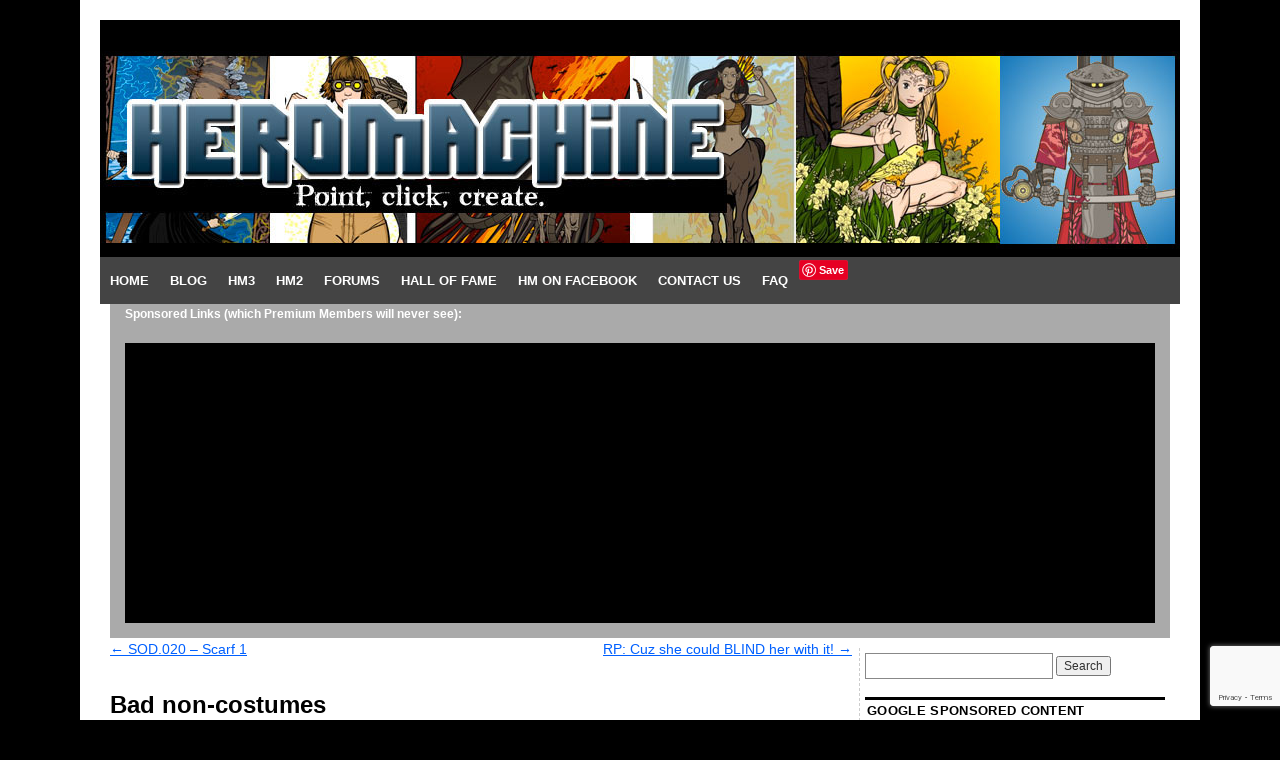

--- FILE ---
content_type: text/html; charset=UTF-8
request_url: http://www.heromachine.com/2010/01/20/bad-non-costumes/
body_size: 16548
content:
<!DOCTYPE html>
<!--[if IE 6]>
<html id="ie6" lang="en-US">
<![endif]-->
<!--[if IE 8]>
<html id="ie8" lang="en-US">
<![endif]-->
<!--[if (!IE)]><!-->
<html lang="en-US">
<!--<![endif]-->

<head><style>img.lazy{min-height:1px}</style><link href="http://www.heromachine.com/wp-content/plugins/w3-total-cache/pub/js/lazyload.min.js" as="script">
<!-- Google Analytics Code -->
<script type="text/javascript">
  var _gaq = _gaq || [];
  _gaq.push(['_setAccount', 'UA-34483098-1']);
  _gaq.push(['_trackPageview']);

  (function() {
    var ga = document.createElement('script'); ga.type = 'text/javascript'; ga.async = true;
    ga.src = ('https:' == document.location.protocol ? 'https://ssl' : 'http://www') + '.google-analytics.com/ga.js';
    var s = document.getElementsByTagName('script')[0]; s.parentNode.insertBefore(ga, s);
  })();
</script>
<meta charset="UTF-8" />
<title>Bad non-costumes | HeroMachine Character Portrait Creator</title>
<link rel="profile" href="http://gmpg.org/xfn/11" />
<link rel="pingback" href="http://www.heromachine.com/xmlrpc.php" />
<script type="text/javascript" id="nsgpt" src="//cdn.nsstatic.net/ns/heromachine.com.js" async="true"></script>
<script
    type="text/javascript"
    async defer
    src="//assets.pinterest.com/js/pinit.js"
></script>
<script src="https://unpkg.com/@ruffle-rs/ruffle"></script>
<meta name='robots' content='max-image-preview:large' />
	<style>img:is([sizes="auto" i], [sizes^="auto," i]) { contain-intrinsic-size: 3000px 1500px }</style>
	
            <script data-no-defer="1" data-ezscrex="false" data-cfasync="false" data-pagespeed-no-defer data-cookieconsent="ignore">
                var ctPublicFunctions = {"_ajax_nonce":"72744e6408","_rest_nonce":"52c1a70820","_ajax_url":"\/wp-admin\/admin-ajax.php","_rest_url":"https:\/\/www.heromachine.com\/wp-json\/","data__cookies_type":"none","data__ajax_type":"rest","data__bot_detector_enabled":"1","data__frontend_data_log_enabled":1,"text__wait_for_decoding":"Decoding the contact data, let us a few seconds to finish. Anti-Spam by CleanTalk","cookiePrefix":"","wprocket_detected":false,"host_url":"www.heromachine.com"}
            </script>
        
            <script data-no-defer="1" data-ezscrex="false" data-cfasync="false" data-pagespeed-no-defer data-cookieconsent="ignore">
                var ctPublic = {"_ajax_nonce":"72744e6408","settings__forms__check_internal":"0","settings__forms__check_external":"0","settings__forms__force_protection":0,"settings__forms__search_test":"1","settings__data__bot_detector_enabled":"1","settings__comments__form_decoration":0,"settings__sfw__anti_crawler":0,"blog_home":"https:\/\/www.heromachine.com\/","pixel__setting":"3","pixel__enabled":true,"pixel__url":"https:\/\/moderate9-v4.cleantalk.org\/pixel\/a9974ae5e95a6012ff74dfe2841d5b20.gif","data__email_check_before_post":"1","data__email_check_exist_post":1,"data__cookies_type":"none","data__key_is_ok":true,"data__visible_fields_required":true,"wl_brandname":"Anti-Spam by CleanTalk","wl_brandname_short":"CleanTalk","ct_checkjs_key":"f6eaf4972a573900db3e4dc1bad427d6366d21688b75a77fd2e23f04530d024e","emailEncoderPassKey":"590f7172ac5adb661df1198c56fd1cfe","bot_detector_forms_excluded":"W10=","advancedCacheExists":true,"varnishCacheExists":false,"wc_ajax_add_to_cart":false,"theRealPerson":{"phrases":{"trpHeading":"The Real Person Badge!","trpContent1":"The commenter acts as a real person and verified as not a bot.","trpContent2":"Passed all tests against spam bots. Anti-Spam by CleanTalk.","trpContentLearnMore":"Learn more"},"trpContentLink":"https:\/\/cleantalk.org\/the-real-person?utm_id=&amp;utm_term=&amp;utm_source=admin_side&amp;utm_medium=trp_badge&amp;utm_content=trp_badge_link_click&amp;utm_campaign=apbct_links","imgPersonUrl":"http:\/\/www.heromachine.com\/wp-content\/plugins\/cleantalk-spam-protect\/css\/images\/real_user.svg","imgShieldUrl":"http:\/\/www.heromachine.com\/wp-content\/plugins\/cleantalk-spam-protect\/css\/images\/shield.svg"}}
            </script>
        <link rel='dns-prefetch' href='//moderate.cleantalk.org' />
<link rel="alternate" type="application/rss+xml" title="HeroMachine Character Portrait Creator &raquo; Feed" href="https://www.heromachine.com/feed/" />
<script type="text/javascript">
/* <![CDATA[ */
window._wpemojiSettings = {"baseUrl":"https:\/\/s.w.org\/images\/core\/emoji\/15.0.3\/72x72\/","ext":".png","svgUrl":"https:\/\/s.w.org\/images\/core\/emoji\/15.0.3\/svg\/","svgExt":".svg","source":{"wpemoji":"http:\/\/www.heromachine.com\/wp-includes\/js\/wp-emoji.js?ver=b16fdf30b5f5373f4cdcfcf4c78679b4","twemoji":"http:\/\/www.heromachine.com\/wp-includes\/js\/twemoji.js?ver=b16fdf30b5f5373f4cdcfcf4c78679b4"}};
/**
 * @output wp-includes/js/wp-emoji-loader.js
 */

/**
 * Emoji Settings as exported in PHP via _print_emoji_detection_script().
 * @typedef WPEmojiSettings
 * @type {object}
 * @property {?object} source
 * @property {?string} source.concatemoji
 * @property {?string} source.twemoji
 * @property {?string} source.wpemoji
 * @property {?boolean} DOMReady
 * @property {?Function} readyCallback
 */

/**
 * Support tests.
 * @typedef SupportTests
 * @type {object}
 * @property {?boolean} flag
 * @property {?boolean} emoji
 */

/**
 * IIFE to detect emoji support and load Twemoji if needed.
 *
 * @param {Window} window
 * @param {Document} document
 * @param {WPEmojiSettings} settings
 */
( function wpEmojiLoader( window, document, settings ) {
	if ( typeof Promise === 'undefined' ) {
		return;
	}

	var sessionStorageKey = 'wpEmojiSettingsSupports';
	var tests = [ 'flag', 'emoji' ];

	/**
	 * Checks whether the browser supports offloading to a Worker.
	 *
	 * @since 6.3.0
	 *
	 * @private
	 *
	 * @returns {boolean}
	 */
	function supportsWorkerOffloading() {
		return (
			typeof Worker !== 'undefined' &&
			typeof OffscreenCanvas !== 'undefined' &&
			typeof URL !== 'undefined' &&
			URL.createObjectURL &&
			typeof Blob !== 'undefined'
		);
	}

	/**
	 * @typedef SessionSupportTests
	 * @type {object}
	 * @property {number} timestamp
	 * @property {SupportTests} supportTests
	 */

	/**
	 * Get support tests from session.
	 *
	 * @since 6.3.0
	 *
	 * @private
	 *
	 * @returns {?SupportTests} Support tests, or null if not set or older than 1 week.
	 */
	function getSessionSupportTests() {
		try {
			/** @type {SessionSupportTests} */
			var item = JSON.parse(
				sessionStorage.getItem( sessionStorageKey )
			);
			if (
				typeof item === 'object' &&
				typeof item.timestamp === 'number' &&
				new Date().valueOf() < item.timestamp + 604800 && // Note: Number is a week in seconds.
				typeof item.supportTests === 'object'
			) {
				return item.supportTests;
			}
		} catch ( e ) {}
		return null;
	}

	/**
	 * Persist the supports in session storage.
	 *
	 * @since 6.3.0
	 *
	 * @private
	 *
	 * @param {SupportTests} supportTests Support tests.
	 */
	function setSessionSupportTests( supportTests ) {
		try {
			/** @type {SessionSupportTests} */
			var item = {
				supportTests: supportTests,
				timestamp: new Date().valueOf()
			};

			sessionStorage.setItem(
				sessionStorageKey,
				JSON.stringify( item )
			);
		} catch ( e ) {}
	}

	/**
	 * Checks if two sets of Emoji characters render the same visually.
	 *
	 * This function may be serialized to run in a Worker. Therefore, it cannot refer to variables from the containing
	 * scope. Everything must be passed by parameters.
	 *
	 * @since 4.9.0
	 *
	 * @private
	 *
	 * @param {CanvasRenderingContext2D} context 2D Context.
	 * @param {string} set1 Set of Emoji to test.
	 * @param {string} set2 Set of Emoji to test.
	 *
	 * @return {boolean} True if the two sets render the same.
	 */
	function emojiSetsRenderIdentically( context, set1, set2 ) {
		// Cleanup from previous test.
		context.clearRect( 0, 0, context.canvas.width, context.canvas.height );
		context.fillText( set1, 0, 0 );
		var rendered1 = new Uint32Array(
			context.getImageData(
				0,
				0,
				context.canvas.width,
				context.canvas.height
			).data
		);

		// Cleanup from previous test.
		context.clearRect( 0, 0, context.canvas.width, context.canvas.height );
		context.fillText( set2, 0, 0 );
		var rendered2 = new Uint32Array(
			context.getImageData(
				0,
				0,
				context.canvas.width,
				context.canvas.height
			).data
		);

		return rendered1.every( function ( rendered2Data, index ) {
			return rendered2Data === rendered2[ index ];
		} );
	}

	/**
	 * Determines if the browser properly renders Emoji that Twemoji can supplement.
	 *
	 * This function may be serialized to run in a Worker. Therefore, it cannot refer to variables from the containing
	 * scope. Everything must be passed by parameters.
	 *
	 * @since 4.2.0
	 *
	 * @private
	 *
	 * @param {CanvasRenderingContext2D} context 2D Context.
	 * @param {string} type Whether to test for support of "flag" or "emoji".
	 * @param {Function} emojiSetsRenderIdentically Reference to emojiSetsRenderIdentically function, needed due to minification.
	 *
	 * @return {boolean} True if the browser can render emoji, false if it cannot.
	 */
	function browserSupportsEmoji( context, type, emojiSetsRenderIdentically ) {
		var isIdentical;

		switch ( type ) {
			case 'flag':
				/*
				 * Test for Transgender flag compatibility. Added in Unicode 13.
				 *
				 * To test for support, we try to render it, and compare the rendering to how it would look if
				 * the browser doesn't render it correctly (white flag emoji + transgender symbol).
				 */
				isIdentical = emojiSetsRenderIdentically(
					context,
					'\uD83C\uDFF3\uFE0F\u200D\u26A7\uFE0F', // as a zero-width joiner sequence
					'\uD83C\uDFF3\uFE0F\u200B\u26A7\uFE0F' // separated by a zero-width space
				);

				if ( isIdentical ) {
					return false;
				}

				/*
				 * Test for UN flag compatibility. This is the least supported of the letter locale flags,
				 * so gives us an easy test for full support.
				 *
				 * To test for support, we try to render it, and compare the rendering to how it would look if
				 * the browser doesn't render it correctly ([U] + [N]).
				 */
				isIdentical = emojiSetsRenderIdentically(
					context,
					'\uD83C\uDDFA\uD83C\uDDF3', // as the sequence of two code points
					'\uD83C\uDDFA\u200B\uD83C\uDDF3' // as the two code points separated by a zero-width space
				);

				if ( isIdentical ) {
					return false;
				}

				/*
				 * Test for English flag compatibility. England is a country in the United Kingdom, it
				 * does not have a two letter locale code but rather a five letter sub-division code.
				 *
				 * To test for support, we try to render it, and compare the rendering to how it would look if
				 * the browser doesn't render it correctly (black flag emoji + [G] + [B] + [E] + [N] + [G]).
				 */
				isIdentical = emojiSetsRenderIdentically(
					context,
					// as the flag sequence
					'\uD83C\uDFF4\uDB40\uDC67\uDB40\uDC62\uDB40\uDC65\uDB40\uDC6E\uDB40\uDC67\uDB40\uDC7F',
					// with each code point separated by a zero-width space
					'\uD83C\uDFF4\u200B\uDB40\uDC67\u200B\uDB40\uDC62\u200B\uDB40\uDC65\u200B\uDB40\uDC6E\u200B\uDB40\uDC67\u200B\uDB40\uDC7F'
				);

				return ! isIdentical;
			case 'emoji':
				/*
				 * Four and twenty blackbirds baked in a pie.
				 *
				 * To test for Emoji 15.0 support, try to render a new emoji: Blackbird.
				 *
				 * The Blackbird is a ZWJ sequence combining 🐦 Bird and ⬛ large black square.,
				 *
				 * 0x1F426 (\uD83D\uDC26) == Bird
				 * 0x200D == Zero-Width Joiner (ZWJ) that links the code points for the new emoji or
				 * 0x200B == Zero-Width Space (ZWS) that is rendered for clients not supporting the new emoji.
				 * 0x2B1B == Large Black Square
				 *
				 * When updating this test for future Emoji releases, ensure that individual emoji that make up the
				 * sequence come from older emoji standards.
				 */
				isIdentical = emojiSetsRenderIdentically(
					context,
					'\uD83D\uDC26\u200D\u2B1B', // as the zero-width joiner sequence
					'\uD83D\uDC26\u200B\u2B1B' // separated by a zero-width space
				);

				return ! isIdentical;
		}

		return false;
	}

	/**
	 * Checks emoji support tests.
	 *
	 * This function may be serialized to run in a Worker. Therefore, it cannot refer to variables from the containing
	 * scope. Everything must be passed by parameters.
	 *
	 * @since 6.3.0
	 *
	 * @private
	 *
	 * @param {string[]} tests Tests.
	 * @param {Function} browserSupportsEmoji Reference to browserSupportsEmoji function, needed due to minification.
	 * @param {Function} emojiSetsRenderIdentically Reference to emojiSetsRenderIdentically function, needed due to minification.
	 *
	 * @return {SupportTests} Support tests.
	 */
	function testEmojiSupports( tests, browserSupportsEmoji, emojiSetsRenderIdentically ) {
		var canvas;
		if (
			typeof WorkerGlobalScope !== 'undefined' &&
			self instanceof WorkerGlobalScope
		) {
			canvas = new OffscreenCanvas( 300, 150 ); // Dimensions are default for HTMLCanvasElement.
		} else {
			canvas = document.createElement( 'canvas' );
		}

		var context = canvas.getContext( '2d', { willReadFrequently: true } );

		/*
		 * Chrome on OS X added native emoji rendering in M41. Unfortunately,
		 * it doesn't work when the font is bolder than 500 weight. So, we
		 * check for bold rendering support to avoid invisible emoji in Chrome.
		 */
		context.textBaseline = 'top';
		context.font = '600 32px Arial';

		var supports = {};
		tests.forEach( function ( test ) {
			supports[ test ] = browserSupportsEmoji( context, test, emojiSetsRenderIdentically );
		} );
		return supports;
	}

	/**
	 * Adds a script to the head of the document.
	 *
	 * @ignore
	 *
	 * @since 4.2.0
	 *
	 * @param {string} src The url where the script is located.
	 *
	 * @return {void}
	 */
	function addScript( src ) {
		var script = document.createElement( 'script' );
		script.src = src;
		script.defer = true;
		document.head.appendChild( script );
	}

	settings.supports = {
		everything: true,
		everythingExceptFlag: true
	};

	// Create a promise for DOMContentLoaded since the worker logic may finish after the event has fired.
	var domReadyPromise = new Promise( function ( resolve ) {
		document.addEventListener( 'DOMContentLoaded', resolve, {
			once: true
		} );
	} );

	// Obtain the emoji support from the browser, asynchronously when possible.
	new Promise( function ( resolve ) {
		var supportTests = getSessionSupportTests();
		if ( supportTests ) {
			resolve( supportTests );
			return;
		}

		if ( supportsWorkerOffloading() ) {
			try {
				// Note that the functions are being passed as arguments due to minification.
				var workerScript =
					'postMessage(' +
					testEmojiSupports.toString() +
					'(' +
					[
						JSON.stringify( tests ),
						browserSupportsEmoji.toString(),
						emojiSetsRenderIdentically.toString()
					].join( ',' ) +
					'));';
				var blob = new Blob( [ workerScript ], {
					type: 'text/javascript'
				} );
				var worker = new Worker( URL.createObjectURL( blob ), { name: 'wpTestEmojiSupports' } );
				worker.onmessage = function ( event ) {
					supportTests = event.data;
					setSessionSupportTests( supportTests );
					worker.terminate();
					resolve( supportTests );
				};
				return;
			} catch ( e ) {}
		}

		supportTests = testEmojiSupports( tests, browserSupportsEmoji, emojiSetsRenderIdentically );
		setSessionSupportTests( supportTests );
		resolve( supportTests );
	} )
		// Once the browser emoji support has been obtained from the session, finalize the settings.
		.then( function ( supportTests ) {
			/*
			 * Tests the browser support for flag emojis and other emojis, and adjusts the
			 * support settings accordingly.
			 */
			for ( var test in supportTests ) {
				settings.supports[ test ] = supportTests[ test ];

				settings.supports.everything =
					settings.supports.everything && settings.supports[ test ];

				if ( 'flag' !== test ) {
					settings.supports.everythingExceptFlag =
						settings.supports.everythingExceptFlag &&
						settings.supports[ test ];
				}
			}

			settings.supports.everythingExceptFlag =
				settings.supports.everythingExceptFlag &&
				! settings.supports.flag;

			// Sets DOMReady to false and assigns a ready function to settings.
			settings.DOMReady = false;
			settings.readyCallback = function () {
				settings.DOMReady = true;
			};
		} )
		.then( function () {
			return domReadyPromise;
		} )
		.then( function () {
			// When the browser can not render everything we need to load a polyfill.
			if ( ! settings.supports.everything ) {
				settings.readyCallback();

				var src = settings.source || {};

				if ( src.concatemoji ) {
					addScript( src.concatemoji );
				} else if ( src.wpemoji && src.twemoji ) {
					addScript( src.twemoji );
					addScript( src.wpemoji );
				}
			}
		} );
} )( window, document, window._wpemojiSettings );

/* ]]> */
</script>
<style id='wp-emoji-styles-inline-css' type='text/css'>

	img.wp-smiley, img.emoji {
		display: inline !important;
		border: none !important;
		box-shadow: none !important;
		height: 1em !important;
		width: 1em !important;
		margin: 0 0.07em !important;
		vertical-align: -0.1em !important;
		background: none !important;
		padding: 0 !important;
	}
</style>
<link rel='stylesheet' id='wp-block-library-css' href='http://www.heromachine.com/wp-includes/css/dist/block-library/style.css?ver=b16fdf30b5f5373f4cdcfcf4c78679b4' type='text/css' media='all' />
<style id='classic-theme-styles-inline-css' type='text/css'>
/**
 * These rules are needed for backwards compatibility.
 * They should match the button element rules in the base theme.json file.
 */
.wp-block-button__link {
	color: #ffffff;
	background-color: #32373c;
	border-radius: 9999px; /* 100% causes an oval, but any explicit but really high value retains the pill shape. */

	/* This needs a low specificity so it won't override the rules from the button element if defined in theme.json. */
	box-shadow: none;
	text-decoration: none;

	/* The extra 2px are added to size solids the same as the outline versions.*/
	padding: calc(0.667em + 2px) calc(1.333em + 2px);

	font-size: 1.125em;
}

.wp-block-file__button {
	background: #32373c;
	color: #ffffff;
	text-decoration: none;
}

</style>
<style id='global-styles-inline-css' type='text/css'>
:root{--wp--preset--aspect-ratio--square: 1;--wp--preset--aspect-ratio--4-3: 4/3;--wp--preset--aspect-ratio--3-4: 3/4;--wp--preset--aspect-ratio--3-2: 3/2;--wp--preset--aspect-ratio--2-3: 2/3;--wp--preset--aspect-ratio--16-9: 16/9;--wp--preset--aspect-ratio--9-16: 9/16;--wp--preset--color--black: #000000;--wp--preset--color--cyan-bluish-gray: #abb8c3;--wp--preset--color--white: #ffffff;--wp--preset--color--pale-pink: #f78da7;--wp--preset--color--vivid-red: #cf2e2e;--wp--preset--color--luminous-vivid-orange: #ff6900;--wp--preset--color--luminous-vivid-amber: #fcb900;--wp--preset--color--light-green-cyan: #7bdcb5;--wp--preset--color--vivid-green-cyan: #00d084;--wp--preset--color--pale-cyan-blue: #8ed1fc;--wp--preset--color--vivid-cyan-blue: #0693e3;--wp--preset--color--vivid-purple: #9b51e0;--wp--preset--gradient--vivid-cyan-blue-to-vivid-purple: linear-gradient(135deg,rgba(6,147,227,1) 0%,rgb(155,81,224) 100%);--wp--preset--gradient--light-green-cyan-to-vivid-green-cyan: linear-gradient(135deg,rgb(122,220,180) 0%,rgb(0,208,130) 100%);--wp--preset--gradient--luminous-vivid-amber-to-luminous-vivid-orange: linear-gradient(135deg,rgba(252,185,0,1) 0%,rgba(255,105,0,1) 100%);--wp--preset--gradient--luminous-vivid-orange-to-vivid-red: linear-gradient(135deg,rgba(255,105,0,1) 0%,rgb(207,46,46) 100%);--wp--preset--gradient--very-light-gray-to-cyan-bluish-gray: linear-gradient(135deg,rgb(238,238,238) 0%,rgb(169,184,195) 100%);--wp--preset--gradient--cool-to-warm-spectrum: linear-gradient(135deg,rgb(74,234,220) 0%,rgb(151,120,209) 20%,rgb(207,42,186) 40%,rgb(238,44,130) 60%,rgb(251,105,98) 80%,rgb(254,248,76) 100%);--wp--preset--gradient--blush-light-purple: linear-gradient(135deg,rgb(255,206,236) 0%,rgb(152,150,240) 100%);--wp--preset--gradient--blush-bordeaux: linear-gradient(135deg,rgb(254,205,165) 0%,rgb(254,45,45) 50%,rgb(107,0,62) 100%);--wp--preset--gradient--luminous-dusk: linear-gradient(135deg,rgb(255,203,112) 0%,rgb(199,81,192) 50%,rgb(65,88,208) 100%);--wp--preset--gradient--pale-ocean: linear-gradient(135deg,rgb(255,245,203) 0%,rgb(182,227,212) 50%,rgb(51,167,181) 100%);--wp--preset--gradient--electric-grass: linear-gradient(135deg,rgb(202,248,128) 0%,rgb(113,206,126) 100%);--wp--preset--gradient--midnight: linear-gradient(135deg,rgb(2,3,129) 0%,rgb(40,116,252) 100%);--wp--preset--font-size--small: 13px;--wp--preset--font-size--medium: 20px;--wp--preset--font-size--large: 36px;--wp--preset--font-size--x-large: 42px;--wp--preset--spacing--20: 0.44rem;--wp--preset--spacing--30: 0.67rem;--wp--preset--spacing--40: 1rem;--wp--preset--spacing--50: 1.5rem;--wp--preset--spacing--60: 2.25rem;--wp--preset--spacing--70: 3.38rem;--wp--preset--spacing--80: 5.06rem;--wp--preset--shadow--natural: 6px 6px 9px rgba(0, 0, 0, 0.2);--wp--preset--shadow--deep: 12px 12px 50px rgba(0, 0, 0, 0.4);--wp--preset--shadow--sharp: 6px 6px 0px rgba(0, 0, 0, 0.2);--wp--preset--shadow--outlined: 6px 6px 0px -3px rgba(255, 255, 255, 1), 6px 6px rgba(0, 0, 0, 1);--wp--preset--shadow--crisp: 6px 6px 0px rgba(0, 0, 0, 1);}:where(.is-layout-flex){gap: 0.5em;}:where(.is-layout-grid){gap: 0.5em;}body .is-layout-flex{display: flex;}.is-layout-flex{flex-wrap: wrap;align-items: center;}.is-layout-flex > :is(*, div){margin: 0;}body .is-layout-grid{display: grid;}.is-layout-grid > :is(*, div){margin: 0;}:where(.wp-block-columns.is-layout-flex){gap: 2em;}:where(.wp-block-columns.is-layout-grid){gap: 2em;}:where(.wp-block-post-template.is-layout-flex){gap: 1.25em;}:where(.wp-block-post-template.is-layout-grid){gap: 1.25em;}.has-black-color{color: var(--wp--preset--color--black) !important;}.has-cyan-bluish-gray-color{color: var(--wp--preset--color--cyan-bluish-gray) !important;}.has-white-color{color: var(--wp--preset--color--white) !important;}.has-pale-pink-color{color: var(--wp--preset--color--pale-pink) !important;}.has-vivid-red-color{color: var(--wp--preset--color--vivid-red) !important;}.has-luminous-vivid-orange-color{color: var(--wp--preset--color--luminous-vivid-orange) !important;}.has-luminous-vivid-amber-color{color: var(--wp--preset--color--luminous-vivid-amber) !important;}.has-light-green-cyan-color{color: var(--wp--preset--color--light-green-cyan) !important;}.has-vivid-green-cyan-color{color: var(--wp--preset--color--vivid-green-cyan) !important;}.has-pale-cyan-blue-color{color: var(--wp--preset--color--pale-cyan-blue) !important;}.has-vivid-cyan-blue-color{color: var(--wp--preset--color--vivid-cyan-blue) !important;}.has-vivid-purple-color{color: var(--wp--preset--color--vivid-purple) !important;}.has-black-background-color{background-color: var(--wp--preset--color--black) !important;}.has-cyan-bluish-gray-background-color{background-color: var(--wp--preset--color--cyan-bluish-gray) !important;}.has-white-background-color{background-color: var(--wp--preset--color--white) !important;}.has-pale-pink-background-color{background-color: var(--wp--preset--color--pale-pink) !important;}.has-vivid-red-background-color{background-color: var(--wp--preset--color--vivid-red) !important;}.has-luminous-vivid-orange-background-color{background-color: var(--wp--preset--color--luminous-vivid-orange) !important;}.has-luminous-vivid-amber-background-color{background-color: var(--wp--preset--color--luminous-vivid-amber) !important;}.has-light-green-cyan-background-color{background-color: var(--wp--preset--color--light-green-cyan) !important;}.has-vivid-green-cyan-background-color{background-color: var(--wp--preset--color--vivid-green-cyan) !important;}.has-pale-cyan-blue-background-color{background-color: var(--wp--preset--color--pale-cyan-blue) !important;}.has-vivid-cyan-blue-background-color{background-color: var(--wp--preset--color--vivid-cyan-blue) !important;}.has-vivid-purple-background-color{background-color: var(--wp--preset--color--vivid-purple) !important;}.has-black-border-color{border-color: var(--wp--preset--color--black) !important;}.has-cyan-bluish-gray-border-color{border-color: var(--wp--preset--color--cyan-bluish-gray) !important;}.has-white-border-color{border-color: var(--wp--preset--color--white) !important;}.has-pale-pink-border-color{border-color: var(--wp--preset--color--pale-pink) !important;}.has-vivid-red-border-color{border-color: var(--wp--preset--color--vivid-red) !important;}.has-luminous-vivid-orange-border-color{border-color: var(--wp--preset--color--luminous-vivid-orange) !important;}.has-luminous-vivid-amber-border-color{border-color: var(--wp--preset--color--luminous-vivid-amber) !important;}.has-light-green-cyan-border-color{border-color: var(--wp--preset--color--light-green-cyan) !important;}.has-vivid-green-cyan-border-color{border-color: var(--wp--preset--color--vivid-green-cyan) !important;}.has-pale-cyan-blue-border-color{border-color: var(--wp--preset--color--pale-cyan-blue) !important;}.has-vivid-cyan-blue-border-color{border-color: var(--wp--preset--color--vivid-cyan-blue) !important;}.has-vivid-purple-border-color{border-color: var(--wp--preset--color--vivid-purple) !important;}.has-vivid-cyan-blue-to-vivid-purple-gradient-background{background: var(--wp--preset--gradient--vivid-cyan-blue-to-vivid-purple) !important;}.has-light-green-cyan-to-vivid-green-cyan-gradient-background{background: var(--wp--preset--gradient--light-green-cyan-to-vivid-green-cyan) !important;}.has-luminous-vivid-amber-to-luminous-vivid-orange-gradient-background{background: var(--wp--preset--gradient--luminous-vivid-amber-to-luminous-vivid-orange) !important;}.has-luminous-vivid-orange-to-vivid-red-gradient-background{background: var(--wp--preset--gradient--luminous-vivid-orange-to-vivid-red) !important;}.has-very-light-gray-to-cyan-bluish-gray-gradient-background{background: var(--wp--preset--gradient--very-light-gray-to-cyan-bluish-gray) !important;}.has-cool-to-warm-spectrum-gradient-background{background: var(--wp--preset--gradient--cool-to-warm-spectrum) !important;}.has-blush-light-purple-gradient-background{background: var(--wp--preset--gradient--blush-light-purple) !important;}.has-blush-bordeaux-gradient-background{background: var(--wp--preset--gradient--blush-bordeaux) !important;}.has-luminous-dusk-gradient-background{background: var(--wp--preset--gradient--luminous-dusk) !important;}.has-pale-ocean-gradient-background{background: var(--wp--preset--gradient--pale-ocean) !important;}.has-electric-grass-gradient-background{background: var(--wp--preset--gradient--electric-grass) !important;}.has-midnight-gradient-background{background: var(--wp--preset--gradient--midnight) !important;}.has-small-font-size{font-size: var(--wp--preset--font-size--small) !important;}.has-medium-font-size{font-size: var(--wp--preset--font-size--medium) !important;}.has-large-font-size{font-size: var(--wp--preset--font-size--large) !important;}.has-x-large-font-size{font-size: var(--wp--preset--font-size--x-large) !important;}
:where(.wp-block-post-template.is-layout-flex){gap: 1.25em;}:where(.wp-block-post-template.is-layout-grid){gap: 1.25em;}
:where(.wp-block-columns.is-layout-flex){gap: 2em;}:where(.wp-block-columns.is-layout-grid){gap: 2em;}
:root :where(.wp-block-pullquote){font-size: 1.5em;line-height: 1.6;}
</style>
<link rel='stylesheet' id='bbp-default-css' href='http://www.heromachine.com/wp-content/themes/coraline-heromachine/css/bbpress.css?ver=1769270334' type='text/css' media='all' />
<link rel='stylesheet' id='forum_list_widget_styles-css' href='http://www.heromachine.com/wp-content/plugins/better-forum-list-widget/css/style.css?ver=b16fdf30b5f5373f4cdcfcf4c78679b4' type='text/css' media='all' />
<link rel='stylesheet' id='ct_public_css-css' href='http://www.heromachine.com/wp-content/plugins/cleantalk-spam-protect/css/cleantalk-public.min.css?ver=6.50.1' type='text/css' media='all' />
<link rel='stylesheet' id='ct_email_decoder_css-css' href='http://www.heromachine.com/wp-content/plugins/cleantalk-spam-protect/css/cleantalk-email-decoder.min.css?ver=6.50.1' type='text/css' media='all' />
<link rel='stylesheet' id='ct_trp_public-css' href='http://www.heromachine.com/wp-content/plugins/cleantalk-spam-protect/css/cleantalk-trp.min.css?ver=6.50.1' type='text/css' media='all' />
<link rel='stylesheet' id='contact-form-7-css' href='http://www.heromachine.com/wp-content/plugins/contact-form-7/includes/css/styles.css?ver=6.0.4' type='text/css' media='all' />
<link rel='stylesheet' id='style_login_widget-css' href='http://www.heromachine.com/wp-content/plugins/login-sidebar-widget/css/style_login_widget.css?ver=b16fdf30b5f5373f4cdcfcf4c78679b4' type='text/css' media='all' />
<link rel='stylesheet' id='coraline-css' href='http://www.heromachine.com/wp-content/themes/coraline-heromachine/style.css?ver=b16fdf30b5f5373f4cdcfcf4c78679b4' type='text/css' media='all' />
<style id='akismet-widget-style-inline-css' type='text/css'>

			.a-stats {
				--akismet-color-mid-green: #357b49;
				--akismet-color-white: #fff;
				--akismet-color-light-grey: #f6f7f7;

				max-width: 350px;
				width: auto;
			}

			.a-stats * {
				all: unset;
				box-sizing: border-box;
			}

			.a-stats strong {
				font-weight: 600;
			}

			.a-stats a.a-stats__link,
			.a-stats a.a-stats__link:visited,
			.a-stats a.a-stats__link:active {
				background: var(--akismet-color-mid-green);
				border: none;
				box-shadow: none;
				border-radius: 8px;
				color: var(--akismet-color-white);
				cursor: pointer;
				display: block;
				font-family: -apple-system, BlinkMacSystemFont, 'Segoe UI', 'Roboto', 'Oxygen-Sans', 'Ubuntu', 'Cantarell', 'Helvetica Neue', sans-serif;
				font-weight: 500;
				padding: 12px;
				text-align: center;
				text-decoration: none;
				transition: all 0.2s ease;
			}

			/* Extra specificity to deal with TwentyTwentyOne focus style */
			.widget .a-stats a.a-stats__link:focus {
				background: var(--akismet-color-mid-green);
				color: var(--akismet-color-white);
				text-decoration: none;
			}

			.a-stats a.a-stats__link:hover {
				filter: brightness(110%);
				box-shadow: 0 4px 12px rgba(0, 0, 0, 0.06), 0 0 2px rgba(0, 0, 0, 0.16);
			}

			.a-stats .count {
				color: var(--akismet-color-white);
				display: block;
				font-size: 1.5em;
				line-height: 1.4;
				padding: 0 13px;
				white-space: nowrap;
			}
		
</style>
<link rel='stylesheet' id='ws-plugin--s2member-css' href='http://www.heromachine.com/wp-content/plugins/s2member/s2member-o.php?ws_plugin__s2member_css=1&#038;qcABC=1&#038;ver=250214-459036943' type='text/css' media='all' />
<script type="text/javascript" src="https://www.heromachine.com/wp-content/plugins/quote-comments/quote-comments.js?ver=1.0" id="quote_comments_js-js"></script>
<script type="text/javascript" data-pagespeed-no-defer src="http://www.heromachine.com/wp-content/plugins/cleantalk-spam-protect/js/apbct-public-bundle.min.js?ver=6.50.1" id="ct_public_functions-js"></script>
<script type="text/javascript" src="https://moderate.cleantalk.org/ct-bot-detector-wrapper.js?ver=6.50.1" id="ct_bot_detector-js" defer="defer" data-wp-strategy="defer"></script>
<script type="text/javascript" src="http://www.heromachine.com/wp-includes/js/jquery/jquery.js?ver=3.7.1" id="jquery-core-js"></script>
<script type="text/javascript" src="http://www.heromachine.com/wp-includes/js/jquery/jquery-migrate.js?ver=3.4.1" id="jquery-migrate-js"></script>
<script type="text/javascript" src="http://www.heromachine.com/wp-content/plugins/login-sidebar-widget/js/jquery.validate.min.js?ver=b16fdf30b5f5373f4cdcfcf4c78679b4" id="jquery.validate.min-js"></script>
<script type="text/javascript" src="http://www.heromachine.com/wp-content/plugins/login-sidebar-widget/js/additional-methods.js?ver=b16fdf30b5f5373f4cdcfcf4c78679b4" id="additional-methods-js"></script>
<link rel="https://api.w.org/" href="https://www.heromachine.com/wp-json/" /><link rel="alternate" title="JSON" type="application/json" href="https://www.heromachine.com/wp-json/wp/v2/posts/101000" /><link rel="EditURI" type="application/rsd+xml" title="RSD" href="https://www.heromachine.com/xmlrpc.php?rsd" />

<link rel="canonical" href="https://www.heromachine.com/2010/01/20/bad-non-costumes/" />
<link rel='shortlink' href='https://www.heromachine.com/?p=101000' />
<link rel="alternate" title="oEmbed (JSON)" type="application/json+oembed" href="https://www.heromachine.com/wp-json/oembed/1.0/embed?url=https%3A%2F%2Fwww.heromachine.com%2F2010%2F01%2F20%2Fbad-non-costumes%2F" />
<link rel="alternate" title="oEmbed (XML)" type="text/xml+oembed" href="https://www.heromachine.com/wp-json/oembed/1.0/embed?url=https%3A%2F%2Fwww.heromachine.com%2F2010%2F01%2F20%2Fbad-non-costumes%2F&#038;format=xml" />
<style></style>
<script type="text/javascript">
    /* <![CDATA[ */
    var gdbxRender_Data = { run_attachments: true, run_quote: false, run_bbcodes: true, run_bbcodes_toolbar: false, wp_editor: true, wp_version: 67, last_cookie: 1769272135, bbpress_version: 26, text_are_you_sure: "Are you sure? Operation is not reversible.", now: 1769270335, validate_attachments: true, max_files: 4, max_size: 3072000, allowed_extensions: "jpg jpeg jpe gif png txt asc c cc h srt", text_file_size: "File size", text_file_type: "File type", text_file_validation: "This file is not valid!", text_file_remove: "Remove this file" };
    /* ]]> */
</script>

                <style type="text/css">
            #wpadminbar #wp-admin-bar-gdbb-toolbar .ab-icon:before {
                content: "\f308";
                top: 1px;
            }

            @media screen and ( max-width: 782px ) {
                #wpadminbar li#wp-admin-bar-gdbb-toolbar {
                    display: block;
                }
            }
        </style>
    	<style type="text/css">
			#site-title,
		#site-description {
			position: absolute;
			left: -9000px;
		}
		</style>
	</head>

<body class="post-template-default single single-post postid-101000 single-format-standard two-column content-sidebar">
<!-- user not logged in --><div id="container" class="hfeed contain">
		<div id="header">
		<div id="masthead" role="banner">
						<div id="site-title">
				<span>
					<a href="https://www.heromachine.com/" title="HeroMachine Character Portrait Creator" rel="home">HeroMachine Character Portrait Creator</a>
				</span>
			</div>
			<div id="site-description">Create your own super-hero, sci-fi, or fantasy character sketch</div>
		</div><!-- #masthead -->

		<div id="branding">
						<a href="https://www.heromachine.com/">
									<img class="lazy" src="data:image/svg+xml,%3Csvg%20xmlns='http://www.w3.org/2000/svg'%20viewBox='0%200%201080%20198'%3E%3C/svg%3E" data-src="http://www.heromachine.com/wp-content/uploads/2014/09/banner-newad2.jpg" width="1080" height="198" alt="" />
							</a>
					</div><!-- #branding -->
		<div id="access" role="navigation">
		  			<div class="skip-link screen-reader-text"><a href="#content" title="Skip to content">Skip to content</a></div>
						<div class="menu-header"><ul id="menu-header-main-navigation" class="menu"><li id="menu-item-103177" class="menu-item menu-item-type-custom menu-item-object-custom menu-item-103177"><a href="http://www.heromachine.com">Home</a></li>
<li id="menu-item-1069885" class="menu-item menu-item-type-custom menu-item-object-custom menu-item-1069885"><a href="/blog">Blog</a></li>
<li id="menu-item-103041" class="menu-item menu-item-type-custom menu-item-object-custom menu-item-103041"><a href="http://www.heromachine.com/heromachine-3-lab/">HM3</a></li>
<li id="menu-item-103042" class="menu-item menu-item-type-custom menu-item-object-custom menu-item-103042"><a href="http://www.heromachine.com/heromachine-2-5-character-portrait-creator/">HM2</a></li>
<li id="menu-item-93840" class="menu-item menu-item-type-custom menu-item-object-custom menu-item-93840"><a href="http://www.heromachine.com/forums">Forums</a></li>
<li id="menu-item-103178" class="menu-item menu-item-type-taxonomy menu-item-object-category menu-item-103178"><a href="https://www.heromachine.com/category/hall-of-fame/">Hall of Fame</a></li>
<li id="menu-item-94994" class="menu-item menu-item-type-custom menu-item-object-custom menu-item-94994"><a href="https://www.facebook.com/pages/HeroMachine/267161975232">HM on Facebook</a></li>
<li id="menu-item-93695" class="menu-item menu-item-type-custom menu-item-object-custom menu-item-93695"><a href="http://www.heromachine.com/contact-us/">Contact Us</a></li>
<li id="menu-item-93694" class="menu-item menu-item-type-custom menu-item-object-custom menu-item-93694"><a href="http://www.heromachine.com/frequently-asked-questions/">FAQ</a></li>
</ul></div><a href="https://www.pinterest.com/pin/create/button/" data-pin-do="buttonBookmark">
</a>
		</div><!-- #access -->
	</div><!-- #header -->
	<div id="content-box">
								    <div style="background-color: #aaa;color: #fff;font-weight:bold; font-size: smaller; padding: 15px;">
					<p>Sponsored Links (which Premium Members will never see):</p>
					<script async src="https://pagead2.googlesyndication.com/pagead/js/adsbygoogle.js"></script>
					<!-- HM Top Banner -->
					<ins class="adsbygoogle"
					     style="display:block"
					     data-ad-client="ca-pub-8918086678620138"
					     data-ad-slot="4501571694"
					     data-ad-format="auto"
					     data-full-width-responsive="true"></ins>
					<script>
					     (adsbygoogle = window.adsbygoogle || []).push({});
					</script>
				</div>
					
<div id="content-container">
	<div id="content" role="main">

	
		<div id="nav-above" class="navigation">
			<div class="nav-previous"><a href="https://www.heromachine.com/2010/01/20/sod020-scarf-1/" rel="prev"><span class="meta-nav">&larr;</span> SOD.020 &#8211; Scarf 1</a></div>
			<div class="nav-next"><a href="https://www.heromachine.com/2010/01/21/rp-cuz-she-could-blind-her-with-it/" rel="next">RP: Cuz she could BLIND her with it! <span class="meta-nav">&rarr;</span></a></div>
		</div><!-- #nav-above -->

		<div id="post-101000" class="post-101000 post type-post status-publish format-standard hentry category-bad-super-costumes">

			
			<h1 class="entry-title">Bad non-costumes</h1>
							<div class="entry-meta">
					<span class="meta-prep meta-prep-author">Posted on</span> <a href="https://www.heromachine.com/2010/01/20/bad-non-costumes/" title="10:48 am" rel="bookmark"><span class="entry-date">January 20, 2010</span></a> <span class="by-author"><span class="sep">by</span> <span class="author vcard"><a class="url fn n" href="https://www.heromachine.com/author/afdstudios/" title="View all posts by AFDStudios" rel="author">AFDStudios</a></span> </span><span class="comments-link"><span class="meta-sep">|</span> <span>Comments Off<span class="screen-reader-text"> on Bad non-costumes</span></span></span>
									</div><!-- .entry-meta -->
			
			<div class="entry-content">
				<p>For the first time, we at HeroMachine.com are proud to bring you the previously untold story of how Namor lost his "Worst Dressed Aquatic Hero" award: </p>
<div align="center"><img fetchpriority="high" decoding="async" src="data:image/svg+xml,%3Csvg%20xmlns='http://www.w3.org/2000/svg'%20viewBox='0%200%20322%20430'%3E%3C/svg%3E" data-src="http://www.heromachine.com/wp-content/uploads/2010/01/stoner_ec_phantasmo.jpg" alt="stoner_ec_phantasmo" title="stoner_ec_phantasmo" width="322" height="430" class="alignnone size-full wp-image-6631 lazy" /></div>
<p>Look, ribbons may count as a "sport" in the eyes of the International Summer Olympic Committee, but in no way should they be considered as substitutes for an actual costume in the annals of super-heroic adventuring, a memo Phantasmo clearly missed. I just thank whatever deities may exist that we are exposed only to his dorsal view, because I have no desire to see what that ribbon is doing on the flipside.</p>
							</div><!-- .entry-content -->

			<div class="entry-info">
							This entry was posted in <a href="https://www.heromachine.com/category/bad-super-costumes/" rel="category tag">Bad Super Costumes</a>. Bookmark the <a href="https://www.heromachine.com/2010/01/20/bad-non-costumes/" title="Permalink to Bad non-costumes" rel="bookmark">permalink</a>.							</div><!-- .entry-info -->
		</div><!-- #post-## -->

		<div id="nav-below" class="navigation">
			<div class="nav-previous"><a href="https://www.heromachine.com/2010/01/20/sod020-scarf-1/" rel="prev"><span class="meta-nav">&larr;</span> SOD.020 &#8211; Scarf 1</a></div>
			<div class="nav-next"><a href="https://www.heromachine.com/2010/01/21/rp-cuz-she-could-blind-her-with-it/" rel="next">RP: Cuz she could BLIND her with it! <span class="meta-nav">&rarr;</span></a></div>
		</div><!-- #nav-below -->
		<div id="blog-ad-below-article">
			<script id="mNCC" language="javascript">  medianet_width='336';  medianet_height= '280';  medianet_crid='533453048';  </script>  <script id="mNSC" src="http://contextual.media.net/nmedianet.js?cid=8CUVF92QX" language="javascript"></script> 
		</div>
		<div id="authorarea">
			<img alt='' src="data:image/svg+xml,%3Csvg%20xmlns='http://www.w3.org/2000/svg'%20viewBox='0%200%2070%2070'%3E%3C/svg%3E" data-src='https://secure.gravatar.com/avatar/a59a190a10b8c406d03150f25c7a5537?s=70&#038;d=mm&#038;r=g' data-srcset='https://secure.gravatar.com/avatar/a59a190a10b8c406d03150f25c7a5537?s=140&#038;d=mm&#038;r=g 2x' class='avatar avatar-70 photo lazy' height='70' width='70' decoding='async'/>			<h3>About AFDStudios</h3>
			<div class="authorinfo">
								<a class="author-link" href="https://www.heromachine.com/author/afdstudios/" rel="author">View all posts by AFDStudios <span class="meta-nav">&rarr;</span></a>
			</div>
		</div>

		
	
	</div><!-- #content -->
</div><!-- #content-container -->


		
		<div id="primary" class="widget-area" role="complementary">
					<ul class="xoxo">

			<li id="search-2" class="widget-container widget_search"><form role="search" method="get" id="searchform" class="searchform" action="https://www.heromachine.com/">
				<div>
					<label class="screen-reader-text" for="s">Search for:</label>
					<input type="text" value="" name="s" id="s" />
					<input type="submit" id="searchsubmit" value="Search" />
				</div>
			<label class="apbct_special_field" id="apbct_label_id50538" for="apbct__email_id__search_form_50538">50538</label><input
            id="apbct__email_id__search_form_50538"
            class="apbct_special_field apbct__email_id__search_form"
            name="apbct__email_id__search_form_50538"
            type="text" size="30" maxlength="200" autocomplete="off"
            value="50538" apbct_event_id="50538"
            /><input id="apbct_submit_id__search_form_50538" 
            class="apbct_special_field apbct__email_id__search_form" name="apbct_submit_id__search_form_50538"  
            type="submit" size="30" maxlength="200" value="50538" /></form></li><li id="custom_html-2" class="widget_text widget-container widget_custom_html"><h3 class="widget-title">Google Sponsored Content</h3><div class="textwidget custom-html-widget"><script async src="https://pagead2.googlesyndication.com/pagead/js/adsbygoogle.js"></script>
<!-- HM Right Column 300x250 -->
<ins class="adsbygoogle"
     style="display:inline-block;width:300px;height:250px"
     data-ad-client="ca-pub-8918086678620138"
     data-ad-slot="7406952544"></ins>
<script>
     (adsbygoogle = window.adsbygoogle || []).push({});
</script></div></li><li id="text-4" class="widget-container widget_text"><h3 class="widget-title">The Nerdmudgeon Podcast</h3>			<div class="textwidget"><a href="http://nerdmudgeon.com"><img class="lazy" src="data:image/svg+xml,%3Csvg%20xmlns='http://www.w3.org/2000/svg'%20viewBox='0%200%201%201'%3E%3C/svg%3E" data-src="http://www.heromachine.com/wp-content/uploads/2020/05/nerdmudgeon-header.png" alt="Earth's Mightiest Podcast: Nerdmudgeon" style="max-width: 100%; height: auto;"></a>

Three middle-aged nerds (including yours truly!) review all of the MCU movies in chronological order. Short, funny, and full of good vibes, check it out and let us know what you think!

<a href="http://nerdmudgeon.com">Nerdmudgeon.com</a></div>
		</li>
		<li id="recent-posts-2" class="widget-container widget_recent_entries">
		<h3 class="widget-title">Recent Blog Posts</h3>
		<ul>
											<li>
					<a href="https://www.heromachine.com/2023/12/12/heromachine-2-is-back/">HeroMachine 2 is back!</a>
											<span class="post-date">December 12, 2023</span>
									</li>
											<li>
					<a href="https://www.heromachine.com/2023/02/18/the-death-of-the-cdcs/">The Death of the CDCs</a>
											<span class="post-date">February 18, 2023</span>
									</li>
											<li>
					<a href="https://www.heromachine.com/2023/02/13/character-design-challenge-540-home-sweet-home/">Character Design Challenge #– 540 – Home Sweet Home</a>
											<span class="post-date">February 13, 2023</span>
									</li>
											<li>
					<a href="https://www.heromachine.com/2023/02/05/cdc-539-alter-egos-hosted-by-cody-merrill/">CDC #539 &#8211; Alter Egos ( Hosted by Cody Merrill)</a>
											<span class="post-date">February 5, 2023</span>
									</li>
											<li>
					<a href="https://www.heromachine.com/2023/01/29/cdc-538-fantastic-creatures-hosted-by-scott-weyers/">CDC #538 &#8211;  Fantastic creatures..! (hosted by Scott Weyers)</a>
											<span class="post-date">January 29, 2023</span>
									</li>
					</ul>

		</li><li id="archives-3" class="widget-container widget_archive"><h3 class="widget-title">Archives</h3>		<label class="screen-reader-text" for="archives-dropdown-3">Archives</label>
		<select id="archives-dropdown-3" name="archive-dropdown">
			
			<option value="">Select Month</option>
				<option value='https://www.heromachine.com/2023/12/'> December 2023 </option>
	<option value='https://www.heromachine.com/2023/02/'> February 2023 </option>
	<option value='https://www.heromachine.com/2023/01/'> January 2023 </option>
	<option value='https://www.heromachine.com/2022/12/'> December 2022 </option>
	<option value='https://www.heromachine.com/2022/11/'> November 2022 </option>
	<option value='https://www.heromachine.com/2022/10/'> October 2022 </option>
	<option value='https://www.heromachine.com/2022/09/'> September 2022 </option>
	<option value='https://www.heromachine.com/2022/08/'> August 2022 </option>
	<option value='https://www.heromachine.com/2022/06/'> June 2022 </option>
	<option value='https://www.heromachine.com/2022/05/'> May 2022 </option>
	<option value='https://www.heromachine.com/2022/04/'> April 2022 </option>
	<option value='https://www.heromachine.com/2022/03/'> March 2022 </option>
	<option value='https://www.heromachine.com/2022/02/'> February 2022 </option>
	<option value='https://www.heromachine.com/2022/01/'> January 2022 </option>
	<option value='https://www.heromachine.com/2021/11/'> November 2021 </option>
	<option value='https://www.heromachine.com/2021/10/'> October 2021 </option>
	<option value='https://www.heromachine.com/2021/09/'> September 2021 </option>
	<option value='https://www.heromachine.com/2021/08/'> August 2021 </option>
	<option value='https://www.heromachine.com/2021/07/'> July 2021 </option>
	<option value='https://www.heromachine.com/2021/06/'> June 2021 </option>
	<option value='https://www.heromachine.com/2021/05/'> May 2021 </option>
	<option value='https://www.heromachine.com/2021/04/'> April 2021 </option>
	<option value='https://www.heromachine.com/2021/03/'> March 2021 </option>
	<option value='https://www.heromachine.com/2021/02/'> February 2021 </option>
	<option value='https://www.heromachine.com/2021/01/'> January 2021 </option>
	<option value='https://www.heromachine.com/2020/12/'> December 2020 </option>
	<option value='https://www.heromachine.com/2020/11/'> November 2020 </option>
	<option value='https://www.heromachine.com/2020/10/'> October 2020 </option>
	<option value='https://www.heromachine.com/2020/09/'> September 2020 </option>
	<option value='https://www.heromachine.com/2020/08/'> August 2020 </option>
	<option value='https://www.heromachine.com/2020/07/'> July 2020 </option>
	<option value='https://www.heromachine.com/2020/06/'> June 2020 </option>
	<option value='https://www.heromachine.com/2020/05/'> May 2020 </option>
	<option value='https://www.heromachine.com/2020/04/'> April 2020 </option>
	<option value='https://www.heromachine.com/2020/03/'> March 2020 </option>
	<option value='https://www.heromachine.com/2020/02/'> February 2020 </option>
	<option value='https://www.heromachine.com/2020/01/'> January 2020 </option>
	<option value='https://www.heromachine.com/2019/12/'> December 2019 </option>
	<option value='https://www.heromachine.com/2019/11/'> November 2019 </option>
	<option value='https://www.heromachine.com/2019/10/'> October 2019 </option>
	<option value='https://www.heromachine.com/2019/09/'> September 2019 </option>
	<option value='https://www.heromachine.com/2019/08/'> August 2019 </option>
	<option value='https://www.heromachine.com/2019/07/'> July 2019 </option>
	<option value='https://www.heromachine.com/2019/06/'> June 2019 </option>
	<option value='https://www.heromachine.com/2019/05/'> May 2019 </option>
	<option value='https://www.heromachine.com/2019/04/'> April 2019 </option>
	<option value='https://www.heromachine.com/2019/03/'> March 2019 </option>
	<option value='https://www.heromachine.com/2019/02/'> February 2019 </option>
	<option value='https://www.heromachine.com/2019/01/'> January 2019 </option>
	<option value='https://www.heromachine.com/2018/12/'> December 2018 </option>
	<option value='https://www.heromachine.com/2018/11/'> November 2018 </option>
	<option value='https://www.heromachine.com/2018/10/'> October 2018 </option>
	<option value='https://www.heromachine.com/2018/09/'> September 2018 </option>
	<option value='https://www.heromachine.com/2018/08/'> August 2018 </option>
	<option value='https://www.heromachine.com/2018/07/'> July 2018 </option>
	<option value='https://www.heromachine.com/2018/06/'> June 2018 </option>
	<option value='https://www.heromachine.com/2018/05/'> May 2018 </option>
	<option value='https://www.heromachine.com/2018/04/'> April 2018 </option>
	<option value='https://www.heromachine.com/2018/03/'> March 2018 </option>
	<option value='https://www.heromachine.com/2018/02/'> February 2018 </option>
	<option value='https://www.heromachine.com/2018/01/'> January 2018 </option>
	<option value='https://www.heromachine.com/2017/12/'> December 2017 </option>
	<option value='https://www.heromachine.com/2017/11/'> November 2017 </option>
	<option value='https://www.heromachine.com/2017/10/'> October 2017 </option>
	<option value='https://www.heromachine.com/2017/09/'> September 2017 </option>
	<option value='https://www.heromachine.com/2017/08/'> August 2017 </option>
	<option value='https://www.heromachine.com/2017/07/'> July 2017 </option>
	<option value='https://www.heromachine.com/2017/06/'> June 2017 </option>
	<option value='https://www.heromachine.com/2017/05/'> May 2017 </option>
	<option value='https://www.heromachine.com/2017/04/'> April 2017 </option>
	<option value='https://www.heromachine.com/2017/03/'> March 2017 </option>
	<option value='https://www.heromachine.com/2017/02/'> February 2017 </option>
	<option value='https://www.heromachine.com/2017/01/'> January 2017 </option>
	<option value='https://www.heromachine.com/2016/12/'> December 2016 </option>
	<option value='https://www.heromachine.com/2016/11/'> November 2016 </option>
	<option value='https://www.heromachine.com/2016/10/'> October 2016 </option>
	<option value='https://www.heromachine.com/2016/09/'> September 2016 </option>
	<option value='https://www.heromachine.com/2016/08/'> August 2016 </option>
	<option value='https://www.heromachine.com/2016/07/'> July 2016 </option>
	<option value='https://www.heromachine.com/2016/06/'> June 2016 </option>
	<option value='https://www.heromachine.com/2016/05/'> May 2016 </option>
	<option value='https://www.heromachine.com/2016/04/'> April 2016 </option>
	<option value='https://www.heromachine.com/2016/03/'> March 2016 </option>
	<option value='https://www.heromachine.com/2016/02/'> February 2016 </option>
	<option value='https://www.heromachine.com/2016/01/'> January 2016 </option>
	<option value='https://www.heromachine.com/2015/12/'> December 2015 </option>
	<option value='https://www.heromachine.com/2015/11/'> November 2015 </option>
	<option value='https://www.heromachine.com/2015/10/'> October 2015 </option>
	<option value='https://www.heromachine.com/2015/09/'> September 2015 </option>
	<option value='https://www.heromachine.com/2015/08/'> August 2015 </option>
	<option value='https://www.heromachine.com/2015/07/'> July 2015 </option>
	<option value='https://www.heromachine.com/2015/06/'> June 2015 </option>
	<option value='https://www.heromachine.com/2015/05/'> May 2015 </option>
	<option value='https://www.heromachine.com/2015/04/'> April 2015 </option>
	<option value='https://www.heromachine.com/2015/03/'> March 2015 </option>
	<option value='https://www.heromachine.com/2015/02/'> February 2015 </option>
	<option value='https://www.heromachine.com/2015/01/'> January 2015 </option>
	<option value='https://www.heromachine.com/2014/12/'> December 2014 </option>
	<option value='https://www.heromachine.com/2014/11/'> November 2014 </option>
	<option value='https://www.heromachine.com/2014/10/'> October 2014 </option>
	<option value='https://www.heromachine.com/2014/09/'> September 2014 </option>
	<option value='https://www.heromachine.com/2014/08/'> August 2014 </option>
	<option value='https://www.heromachine.com/2014/07/'> July 2014 </option>
	<option value='https://www.heromachine.com/2014/06/'> June 2014 </option>
	<option value='https://www.heromachine.com/2014/05/'> May 2014 </option>
	<option value='https://www.heromachine.com/2014/04/'> April 2014 </option>
	<option value='https://www.heromachine.com/2014/03/'> March 2014 </option>
	<option value='https://www.heromachine.com/2014/02/'> February 2014 </option>
	<option value='https://www.heromachine.com/2014/01/'> January 2014 </option>
	<option value='https://www.heromachine.com/2013/12/'> December 2013 </option>
	<option value='https://www.heromachine.com/2013/11/'> November 2013 </option>
	<option value='https://www.heromachine.com/2013/10/'> October 2013 </option>
	<option value='https://www.heromachine.com/2013/09/'> September 2013 </option>
	<option value='https://www.heromachine.com/2013/08/'> August 2013 </option>
	<option value='https://www.heromachine.com/2013/07/'> July 2013 </option>
	<option value='https://www.heromachine.com/2013/06/'> June 2013 </option>
	<option value='https://www.heromachine.com/2013/05/'> May 2013 </option>
	<option value='https://www.heromachine.com/2013/04/'> April 2013 </option>
	<option value='https://www.heromachine.com/2013/03/'> March 2013 </option>
	<option value='https://www.heromachine.com/2013/02/'> February 2013 </option>
	<option value='https://www.heromachine.com/2013/01/'> January 2013 </option>
	<option value='https://www.heromachine.com/2012/12/'> December 2012 </option>
	<option value='https://www.heromachine.com/2012/11/'> November 2012 </option>
	<option value='https://www.heromachine.com/2012/10/'> October 2012 </option>
	<option value='https://www.heromachine.com/2012/09/'> September 2012 </option>
	<option value='https://www.heromachine.com/2012/08/'> August 2012 </option>
	<option value='https://www.heromachine.com/2012/07/'> July 2012 </option>
	<option value='https://www.heromachine.com/2012/06/'> June 2012 </option>
	<option value='https://www.heromachine.com/2012/05/'> May 2012 </option>
	<option value='https://www.heromachine.com/2012/04/'> April 2012 </option>
	<option value='https://www.heromachine.com/2012/03/'> March 2012 </option>
	<option value='https://www.heromachine.com/2012/02/'> February 2012 </option>
	<option value='https://www.heromachine.com/2012/01/'> January 2012 </option>
	<option value='https://www.heromachine.com/2011/12/'> December 2011 </option>
	<option value='https://www.heromachine.com/2011/11/'> November 2011 </option>
	<option value='https://www.heromachine.com/2011/10/'> October 2011 </option>
	<option value='https://www.heromachine.com/2011/09/'> September 2011 </option>
	<option value='https://www.heromachine.com/2011/08/'> August 2011 </option>
	<option value='https://www.heromachine.com/2011/07/'> July 2011 </option>
	<option value='https://www.heromachine.com/2011/06/'> June 2011 </option>
	<option value='https://www.heromachine.com/2011/05/'> May 2011 </option>
	<option value='https://www.heromachine.com/2011/04/'> April 2011 </option>
	<option value='https://www.heromachine.com/2011/03/'> March 2011 </option>
	<option value='https://www.heromachine.com/2011/02/'> February 2011 </option>
	<option value='https://www.heromachine.com/2011/01/'> January 2011 </option>
	<option value='https://www.heromachine.com/2010/12/'> December 2010 </option>
	<option value='https://www.heromachine.com/2010/11/'> November 2010 </option>
	<option value='https://www.heromachine.com/2010/10/'> October 2010 </option>
	<option value='https://www.heromachine.com/2010/09/'> September 2010 </option>
	<option value='https://www.heromachine.com/2010/08/'> August 2010 </option>
	<option value='https://www.heromachine.com/2010/07/'> July 2010 </option>
	<option value='https://www.heromachine.com/2010/06/'> June 2010 </option>
	<option value='https://www.heromachine.com/2010/05/'> May 2010 </option>
	<option value='https://www.heromachine.com/2010/04/'> April 2010 </option>
	<option value='https://www.heromachine.com/2010/03/'> March 2010 </option>
	<option value='https://www.heromachine.com/2010/02/'> February 2010 </option>
	<option value='https://www.heromachine.com/2010/01/'> January 2010 </option>
	<option value='https://www.heromachine.com/2009/12/'> December 2009 </option>
	<option value='https://www.heromachine.com/2009/11/'> November 2009 </option>
	<option value='https://www.heromachine.com/2009/10/'> October 2009 </option>
	<option value='https://www.heromachine.com/2009/09/'> September 2009 </option>
	<option value='https://www.heromachine.com/2009/08/'> August 2009 </option>
	<option value='https://www.heromachine.com/2009/07/'> July 2009 </option>
	<option value='https://www.heromachine.com/2009/06/'> June 2009 </option>
	<option value='https://www.heromachine.com/2009/05/'> May 2009 </option>
	<option value='https://www.heromachine.com/2009/04/'> April 2009 </option>
	<option value='https://www.heromachine.com/2009/03/'> March 2009 </option>
	<option value='https://www.heromachine.com/2009/02/'> February 2009 </option>
	<option value='https://www.heromachine.com/2009/01/'> January 2009 </option>
	<option value='https://www.heromachine.com/2008/12/'> December 2008 </option>
	<option value='https://www.heromachine.com/2008/11/'> November 2008 </option>
	<option value='https://www.heromachine.com/2008/10/'> October 2008 </option>
	<option value='https://www.heromachine.com/2008/09/'> September 2008 </option>
	<option value='https://www.heromachine.com/2008/08/'> August 2008 </option>
	<option value='https://www.heromachine.com/2008/07/'> July 2008 </option>
	<option value='https://www.heromachine.com/2008/06/'> June 2008 </option>
	<option value='https://www.heromachine.com/2008/05/'> May 2008 </option>
	<option value='https://www.heromachine.com/2008/04/'> April 2008 </option>
	<option value='https://www.heromachine.com/2008/03/'> March 2008 </option>
	<option value='https://www.heromachine.com/2008/02/'> February 2008 </option>
	<option value='https://www.heromachine.com/2008/01/'> January 2008 </option>
	<option value='https://www.heromachine.com/2007/12/'> December 2007 </option>
	<option value='https://www.heromachine.com/2007/11/'> November 2007 </option>

		</select>

			<script type="text/javascript">
/* <![CDATA[ */

(function() {
	var dropdown = document.getElementById( "archives-dropdown-3" );
	function onSelectChange() {
		if ( dropdown.options[ dropdown.selectedIndex ].value !== '' ) {
			document.location.href = this.options[ this.selectedIndex ].value;
		}
	}
	dropdown.onchange = onSelectChange;
})();

/* ]]> */
</script>
</li><li id="categories-5" class="widget-container widget_categories"><h3 class="widget-title">Categories</h3><form action="https://www.heromachine.com" method="get"><label class="screen-reader-text" for="cat">Categories</label><select  name='cat' id='cat' class='postform'>
	<option value='-1'>Select Category</option>
	<option class="level-0" value="2">Anime</option>
	<option class="level-0" value="3">Bad Super Costumes</option>
	<option class="level-0" value="4">Book Covers</option>
	<option class="level-0" value="5">Bug Reports &amp; Fixes</option>
	<option class="level-0" value="6">Challenge Favorites</option>
	<option class="level-0" value="7">Challenge Prizes</option>
	<option class="level-0" value="8">Challenges</option>
	<option class="level-1" value="50">&nbsp;&nbsp;&nbsp;Caption Challenges</option>
	<option class="level-1" value="9">&nbsp;&nbsp;&nbsp;Character Design Challenges</option>
	<option class="level-1" value="16">&nbsp;&nbsp;&nbsp;Friday Night Fights</option>
	<option class="level-1" value="27">&nbsp;&nbsp;&nbsp;Pop Quiz</option>
	<option class="level-0" value="118">Character of the Week</option>
	<option class="level-0" value="10">Comic Book Stuff</option>
	<option class="level-0" value="11">Cool Characters</option>
	<option class="level-0" value="12">Daily Random Panel</option>
	<option class="level-0" value="13">Damien&#8217;s Blog</option>
	<option class="level-0" value="14">Digital Illustration Lessons</option>
	<option class="level-0" value="15">Fantasy &amp; Sci-fi</option>
	<option class="level-0" value="17">Hall of Fame</option>
	<option class="level-0" value="18">HeroMachine 3</option>
	<option class="level-0" value="19">I Hate Rob Liefeld&#8217;s Art</option>
	<option class="level-0" value="344">Lists</option>
	<option class="level-0" value="20">Mashups</option>
	<option class="level-0" value="21">Meta</option>
	<option class="level-1" value="26">&nbsp;&nbsp;&nbsp;Open threads</option>
	<option class="level-0" value="22">Movies and TV</option>
	<option class="level-0" value="3049">Nerdmudgeon Podcast</option>
	<option class="level-0" value="23">News &amp; Updates</option>
	<option class="level-1" value="55">&nbsp;&nbsp;&nbsp;New Item Releases</option>
	<option class="level-0" value="24">OnomontoPOWia</option>
	<option class="level-0" value="25">Open Critique Day</option>
	<option class="level-0" value="28">Power User Profiles</option>
	<option class="level-0" value="29">Previews</option>
	<option class="level-0" value="30">Randomosity</option>
	<option class="level-0" value="31">Recipes</option>
	<option class="level-0" value="32">Remixes</option>
	<option class="level-0" value="33">Retroviews</option>
	<option class="level-0" value="34">RPG Corner</option>
	<option class="level-1" value="48">&nbsp;&nbsp;&nbsp;Above the Waves</option>
	<option class="level-1" value="49">&nbsp;&nbsp;&nbsp;Adventures in the Fable Lands</option>
	<option class="level-1" value="51">&nbsp;&nbsp;&nbsp;Freeway Warrior: Highway Holocaust</option>
	<option class="level-1" value="52">&nbsp;&nbsp;&nbsp;HeroMachine Freestyle</option>
	<option class="level-1" value="53">&nbsp;&nbsp;&nbsp;Lone Wolf: Fire on the Water</option>
	<option class="level-1" value="54">&nbsp;&nbsp;&nbsp;Lone Wolf: Flight from the Dark</option>
	<option class="level-1" value="56">&nbsp;&nbsp;&nbsp;Return to the Cave of Time</option>
	<option class="level-1" value="41">&nbsp;&nbsp;&nbsp;Thrusts of Justice</option>
	<option class="level-1" value="45">&nbsp;&nbsp;&nbsp;You&#8217;re Going to Die</option>
	<option class="level-1" value="46">&nbsp;&nbsp;&nbsp;Zombocalypse Now</option>
	<option class="level-0" value="35">Sharing Day</option>
	<option class="level-0" value="36">Sketch of the Day</option>
	<option class="level-1" value="47">&nbsp;&nbsp;&nbsp;30 Characters Challenge</option>
	<option class="level-0" value="37">Story Time</option>
	<option class="level-0" value="38">Suggestions &amp; Ideas</option>
	<option class="level-0" value="39">Super-Hero Stuff</option>
	<option class="level-0" value="40">Things I Like</option>
	<option class="level-0" value="42">Tips &amp; Tricks</option>
	<option class="level-0" value="1">Uncategorized</option>
	<option class="level-0" value="43">Versus</option>
	<option class="level-0" value="345">What Were They Thinking</option>
	<option class="level-0" value="44">Writer&#8217;s Room</option>
</select>
</form><script type="text/javascript">
/* <![CDATA[ */

(function() {
	var dropdown = document.getElementById( "cat" );
	function onCatChange() {
		if ( dropdown.options[ dropdown.selectedIndex ].value > 0 ) {
			dropdown.parentNode.submit();
		}
	}
	dropdown.onchange = onCatChange;
})();

/* ]]> */
</script>
</li><li id="nav_menu-2" class="widget-container widget_nav_menu"><h3 class="widget-title">Useful Links</h3><div class="menu-useful-links-container"><ul id="menu-useful-links" class="menu"><li id="menu-item-110041" class="menu-item menu-item-type-post_type menu-item-object-page menu-item-110041"><a href="https://www.heromachine.com/all-heromachine-versions/">All HeroMachine Versions</a></li>
<li id="menu-item-110039" class="menu-item menu-item-type-post_type menu-item-object-page menu-item-110039"><a href="https://www.heromachine.com/heromachine-2-premium/">HeroMachine 2 Premium</a></li>
<li id="menu-item-110047" class="menu-item menu-item-type-post_type menu-item-object-page menu-item-110047"><a href="https://www.heromachine.com/heromachine-2-5-character-portrait-creator/">HeroMachine 2 Standard</a></li>
<li id="menu-item-110040" class="menu-item menu-item-type-post_type menu-item-object-page menu-item-110040"><a href="https://www.heromachine.com/heromachine-3-premium/">HeroMachine 3 Premium</a></li>
<li id="menu-item-110046" class="menu-item menu-item-type-post_type menu-item-object-page menu-item-110046"><a href="https://www.heromachine.com/heromachine-3-lab/">HeroMachine 3 Standard</a></li>
<li id="menu-item-110043" class="menu-item menu-item-type-post_type menu-item-object-page menu-item-110043"><a href="https://www.heromachine.com/frequently-asked-questions/">F.A.Q.</a></li>
<li id="menu-item-110045" class="menu-item menu-item-type-post_type menu-item-object-page menu-item-110045"><a href="https://www.heromachine.com/comment-policy/">Comment Policy</a></li>
<li id="menu-item-110044" class="menu-item menu-item-type-post_type menu-item-object-page menu-item-110044"><a href="https://www.heromachine.com/contact-us/">Contact Us</a></li>
</ul></div></li><li id="meta-5" class="widget-container widget_meta"><h3 class="widget-title">The Secret Lair</h3>
		<ul>
						<li><a href="https://www.heromachine.com/wp-login.php">Log in</a></li>
			<li><a href="https://www.heromachine.com/feed/">Entries feed</a></li>
			<li><a href="https://www.heromachine.com/comments/feed/">Comments feed</a></li>

			<li><a href="https://wordpress.org/">WordPress.org</a></li>
		</ul>

		</li>			</ul>
		</div><!-- #primary .widget-area -->

		
			</div><!-- #content-box -->

	<div id="footer" role="contentinfo">

		
		<div id="colophon">
			All images and text on this site are &copy;AFD Studios, LLC and Jeff Hebert. 
			<br>You can use the character images you create however you like in your personal work, though a credit to heromachine.com would be appreciated. For commercial use, <a href="mailto:afdstudios@gmail.com">please contact us</a>.
		</div><!-- #colophon -->
	</div><!-- #footer -->

</div><!-- #container -->


<script type="text/javascript" id="bbp-swap-no-js-body-class">
	document.body.className = document.body.className.replace( 'bbp-no-js', 'bbp-js' );
</script>

<style id='core-block-supports-inline-css' type='text/css'>
/**
 * Core styles: block-supports
 */

</style>
<script type="text/javascript" src="http://www.heromachine.com/wp-includes/js/dist/hooks.js?ver=5b4ec27a7b82f601224a" id="wp-hooks-js"></script>
<script type="text/javascript" src="http://www.heromachine.com/wp-includes/js/dist/i18n.js?ver=2aff907006e2aa00e26e" id="wp-i18n-js"></script>
<script type="text/javascript" id="wp-i18n-js-after">
/* <![CDATA[ */
wp.i18n.setLocaleData( { 'text direction\u0004ltr': [ 'ltr' ] } );
/* ]]> */
</script>
<script type="text/javascript" src="http://www.heromachine.com/wp-content/plugins/contact-form-7/includes/swv/js/index.js?ver=6.0.4" id="swv-js"></script>
<script type="text/javascript" id="contact-form-7-js-before">
/* <![CDATA[ */
var wpcf7 = {
    "api": {
        "root": "https:\/\/www.heromachine.com\/wp-json\/",
        "namespace": "contact-form-7\/v1"
    },
    "cached": 1
};
/* ]]> */
</script>
<script type="text/javascript" src="http://www.heromachine.com/wp-content/plugins/contact-form-7/includes/js/index.js?ver=6.0.4" id="contact-form-7-js"></script>
<script type="text/javascript" src="https://www.google.com/recaptcha/api.js?render=6LdG1IMUAAAAAP7jpSd9iJ0kejQjU9rP7aGEsfdP&amp;ver=3.0" id="google-recaptcha-js"></script>
<script type="text/javascript" src="http://www.heromachine.com/wp-includes/js/dist/vendor/wp-polyfill.js?ver=3.15.0" id="wp-polyfill-js"></script>
<script type="text/javascript" id="wpcf7-recaptcha-js-before">
/* <![CDATA[ */
var wpcf7_recaptcha = {
    "sitekey": "6LdG1IMUAAAAAP7jpSd9iJ0kejQjU9rP7aGEsfdP",
    "actions": {
        "homepage": "homepage",
        "contactform": "contactform"
    }
};
/* ]]> */
</script>
<script type="text/javascript" src="http://www.heromachine.com/wp-content/plugins/contact-form-7/modules/recaptcha/index.js?ver=6.0.4" id="wpcf7-recaptcha-js"></script>
<script type="text/javascript" data-cfasync="false" src="http://www.heromachine.com/wp-content/plugins/s2member/s2member-o.php?ws_plugin__s2member_js_w_globals=1&amp;qcABC=1&amp;ver=250214-459036943" id="ws-plugin--s2member-js"></script>

<script>window.w3tc_lazyload=1,window.lazyLoadOptions={elements_selector:".lazy",callback_loaded:function(t){var e;try{e=new CustomEvent("w3tc_lazyload_loaded",{detail:{e:t}})}catch(a){(e=document.createEvent("CustomEvent")).initCustomEvent("w3tc_lazyload_loaded",!1,!1,{e:t})}window.dispatchEvent(e)}}</script><script async src="http://www.heromachine.com/wp-content/plugins/w3-total-cache/pub/js/lazyload.min.js"></script></body>
</html>
<!--
Performance optimized by W3 Total Cache. Learn more: https://www.boldgrid.com/w3-total-cache/

Object Caching 0/433 objects using Redis
Page Caching using Redis 
Lazy Loading
Database Caching using Redis (Request-wide modification query)

Served from: www.heromachine.com @ 2026-01-24 08:58:55 by W3 Total Cache
-->

--- FILE ---
content_type: text/html; charset=utf-8
request_url: https://www.google.com/recaptcha/api2/anchor?ar=1&k=6LdG1IMUAAAAAP7jpSd9iJ0kejQjU9rP7aGEsfdP&co=aHR0cDovL3d3dy5oZXJvbWFjaGluZS5jb206ODA.&hl=en&v=PoyoqOPhxBO7pBk68S4YbpHZ&size=invisible&anchor-ms=20000&execute-ms=30000&cb=ski50r1t58j3
body_size: 48662
content:
<!DOCTYPE HTML><html dir="ltr" lang="en"><head><meta http-equiv="Content-Type" content="text/html; charset=UTF-8">
<meta http-equiv="X-UA-Compatible" content="IE=edge">
<title>reCAPTCHA</title>
<style type="text/css">
/* cyrillic-ext */
@font-face {
  font-family: 'Roboto';
  font-style: normal;
  font-weight: 400;
  font-stretch: 100%;
  src: url(//fonts.gstatic.com/s/roboto/v48/KFO7CnqEu92Fr1ME7kSn66aGLdTylUAMa3GUBHMdazTgWw.woff2) format('woff2');
  unicode-range: U+0460-052F, U+1C80-1C8A, U+20B4, U+2DE0-2DFF, U+A640-A69F, U+FE2E-FE2F;
}
/* cyrillic */
@font-face {
  font-family: 'Roboto';
  font-style: normal;
  font-weight: 400;
  font-stretch: 100%;
  src: url(//fonts.gstatic.com/s/roboto/v48/KFO7CnqEu92Fr1ME7kSn66aGLdTylUAMa3iUBHMdazTgWw.woff2) format('woff2');
  unicode-range: U+0301, U+0400-045F, U+0490-0491, U+04B0-04B1, U+2116;
}
/* greek-ext */
@font-face {
  font-family: 'Roboto';
  font-style: normal;
  font-weight: 400;
  font-stretch: 100%;
  src: url(//fonts.gstatic.com/s/roboto/v48/KFO7CnqEu92Fr1ME7kSn66aGLdTylUAMa3CUBHMdazTgWw.woff2) format('woff2');
  unicode-range: U+1F00-1FFF;
}
/* greek */
@font-face {
  font-family: 'Roboto';
  font-style: normal;
  font-weight: 400;
  font-stretch: 100%;
  src: url(//fonts.gstatic.com/s/roboto/v48/KFO7CnqEu92Fr1ME7kSn66aGLdTylUAMa3-UBHMdazTgWw.woff2) format('woff2');
  unicode-range: U+0370-0377, U+037A-037F, U+0384-038A, U+038C, U+038E-03A1, U+03A3-03FF;
}
/* math */
@font-face {
  font-family: 'Roboto';
  font-style: normal;
  font-weight: 400;
  font-stretch: 100%;
  src: url(//fonts.gstatic.com/s/roboto/v48/KFO7CnqEu92Fr1ME7kSn66aGLdTylUAMawCUBHMdazTgWw.woff2) format('woff2');
  unicode-range: U+0302-0303, U+0305, U+0307-0308, U+0310, U+0312, U+0315, U+031A, U+0326-0327, U+032C, U+032F-0330, U+0332-0333, U+0338, U+033A, U+0346, U+034D, U+0391-03A1, U+03A3-03A9, U+03B1-03C9, U+03D1, U+03D5-03D6, U+03F0-03F1, U+03F4-03F5, U+2016-2017, U+2034-2038, U+203C, U+2040, U+2043, U+2047, U+2050, U+2057, U+205F, U+2070-2071, U+2074-208E, U+2090-209C, U+20D0-20DC, U+20E1, U+20E5-20EF, U+2100-2112, U+2114-2115, U+2117-2121, U+2123-214F, U+2190, U+2192, U+2194-21AE, U+21B0-21E5, U+21F1-21F2, U+21F4-2211, U+2213-2214, U+2216-22FF, U+2308-230B, U+2310, U+2319, U+231C-2321, U+2336-237A, U+237C, U+2395, U+239B-23B7, U+23D0, U+23DC-23E1, U+2474-2475, U+25AF, U+25B3, U+25B7, U+25BD, U+25C1, U+25CA, U+25CC, U+25FB, U+266D-266F, U+27C0-27FF, U+2900-2AFF, U+2B0E-2B11, U+2B30-2B4C, U+2BFE, U+3030, U+FF5B, U+FF5D, U+1D400-1D7FF, U+1EE00-1EEFF;
}
/* symbols */
@font-face {
  font-family: 'Roboto';
  font-style: normal;
  font-weight: 400;
  font-stretch: 100%;
  src: url(//fonts.gstatic.com/s/roboto/v48/KFO7CnqEu92Fr1ME7kSn66aGLdTylUAMaxKUBHMdazTgWw.woff2) format('woff2');
  unicode-range: U+0001-000C, U+000E-001F, U+007F-009F, U+20DD-20E0, U+20E2-20E4, U+2150-218F, U+2190, U+2192, U+2194-2199, U+21AF, U+21E6-21F0, U+21F3, U+2218-2219, U+2299, U+22C4-22C6, U+2300-243F, U+2440-244A, U+2460-24FF, U+25A0-27BF, U+2800-28FF, U+2921-2922, U+2981, U+29BF, U+29EB, U+2B00-2BFF, U+4DC0-4DFF, U+FFF9-FFFB, U+10140-1018E, U+10190-1019C, U+101A0, U+101D0-101FD, U+102E0-102FB, U+10E60-10E7E, U+1D2C0-1D2D3, U+1D2E0-1D37F, U+1F000-1F0FF, U+1F100-1F1AD, U+1F1E6-1F1FF, U+1F30D-1F30F, U+1F315, U+1F31C, U+1F31E, U+1F320-1F32C, U+1F336, U+1F378, U+1F37D, U+1F382, U+1F393-1F39F, U+1F3A7-1F3A8, U+1F3AC-1F3AF, U+1F3C2, U+1F3C4-1F3C6, U+1F3CA-1F3CE, U+1F3D4-1F3E0, U+1F3ED, U+1F3F1-1F3F3, U+1F3F5-1F3F7, U+1F408, U+1F415, U+1F41F, U+1F426, U+1F43F, U+1F441-1F442, U+1F444, U+1F446-1F449, U+1F44C-1F44E, U+1F453, U+1F46A, U+1F47D, U+1F4A3, U+1F4B0, U+1F4B3, U+1F4B9, U+1F4BB, U+1F4BF, U+1F4C8-1F4CB, U+1F4D6, U+1F4DA, U+1F4DF, U+1F4E3-1F4E6, U+1F4EA-1F4ED, U+1F4F7, U+1F4F9-1F4FB, U+1F4FD-1F4FE, U+1F503, U+1F507-1F50B, U+1F50D, U+1F512-1F513, U+1F53E-1F54A, U+1F54F-1F5FA, U+1F610, U+1F650-1F67F, U+1F687, U+1F68D, U+1F691, U+1F694, U+1F698, U+1F6AD, U+1F6B2, U+1F6B9-1F6BA, U+1F6BC, U+1F6C6-1F6CF, U+1F6D3-1F6D7, U+1F6E0-1F6EA, U+1F6F0-1F6F3, U+1F6F7-1F6FC, U+1F700-1F7FF, U+1F800-1F80B, U+1F810-1F847, U+1F850-1F859, U+1F860-1F887, U+1F890-1F8AD, U+1F8B0-1F8BB, U+1F8C0-1F8C1, U+1F900-1F90B, U+1F93B, U+1F946, U+1F984, U+1F996, U+1F9E9, U+1FA00-1FA6F, U+1FA70-1FA7C, U+1FA80-1FA89, U+1FA8F-1FAC6, U+1FACE-1FADC, U+1FADF-1FAE9, U+1FAF0-1FAF8, U+1FB00-1FBFF;
}
/* vietnamese */
@font-face {
  font-family: 'Roboto';
  font-style: normal;
  font-weight: 400;
  font-stretch: 100%;
  src: url(//fonts.gstatic.com/s/roboto/v48/KFO7CnqEu92Fr1ME7kSn66aGLdTylUAMa3OUBHMdazTgWw.woff2) format('woff2');
  unicode-range: U+0102-0103, U+0110-0111, U+0128-0129, U+0168-0169, U+01A0-01A1, U+01AF-01B0, U+0300-0301, U+0303-0304, U+0308-0309, U+0323, U+0329, U+1EA0-1EF9, U+20AB;
}
/* latin-ext */
@font-face {
  font-family: 'Roboto';
  font-style: normal;
  font-weight: 400;
  font-stretch: 100%;
  src: url(//fonts.gstatic.com/s/roboto/v48/KFO7CnqEu92Fr1ME7kSn66aGLdTylUAMa3KUBHMdazTgWw.woff2) format('woff2');
  unicode-range: U+0100-02BA, U+02BD-02C5, U+02C7-02CC, U+02CE-02D7, U+02DD-02FF, U+0304, U+0308, U+0329, U+1D00-1DBF, U+1E00-1E9F, U+1EF2-1EFF, U+2020, U+20A0-20AB, U+20AD-20C0, U+2113, U+2C60-2C7F, U+A720-A7FF;
}
/* latin */
@font-face {
  font-family: 'Roboto';
  font-style: normal;
  font-weight: 400;
  font-stretch: 100%;
  src: url(//fonts.gstatic.com/s/roboto/v48/KFO7CnqEu92Fr1ME7kSn66aGLdTylUAMa3yUBHMdazQ.woff2) format('woff2');
  unicode-range: U+0000-00FF, U+0131, U+0152-0153, U+02BB-02BC, U+02C6, U+02DA, U+02DC, U+0304, U+0308, U+0329, U+2000-206F, U+20AC, U+2122, U+2191, U+2193, U+2212, U+2215, U+FEFF, U+FFFD;
}
/* cyrillic-ext */
@font-face {
  font-family: 'Roboto';
  font-style: normal;
  font-weight: 500;
  font-stretch: 100%;
  src: url(//fonts.gstatic.com/s/roboto/v48/KFO7CnqEu92Fr1ME7kSn66aGLdTylUAMa3GUBHMdazTgWw.woff2) format('woff2');
  unicode-range: U+0460-052F, U+1C80-1C8A, U+20B4, U+2DE0-2DFF, U+A640-A69F, U+FE2E-FE2F;
}
/* cyrillic */
@font-face {
  font-family: 'Roboto';
  font-style: normal;
  font-weight: 500;
  font-stretch: 100%;
  src: url(//fonts.gstatic.com/s/roboto/v48/KFO7CnqEu92Fr1ME7kSn66aGLdTylUAMa3iUBHMdazTgWw.woff2) format('woff2');
  unicode-range: U+0301, U+0400-045F, U+0490-0491, U+04B0-04B1, U+2116;
}
/* greek-ext */
@font-face {
  font-family: 'Roboto';
  font-style: normal;
  font-weight: 500;
  font-stretch: 100%;
  src: url(//fonts.gstatic.com/s/roboto/v48/KFO7CnqEu92Fr1ME7kSn66aGLdTylUAMa3CUBHMdazTgWw.woff2) format('woff2');
  unicode-range: U+1F00-1FFF;
}
/* greek */
@font-face {
  font-family: 'Roboto';
  font-style: normal;
  font-weight: 500;
  font-stretch: 100%;
  src: url(//fonts.gstatic.com/s/roboto/v48/KFO7CnqEu92Fr1ME7kSn66aGLdTylUAMa3-UBHMdazTgWw.woff2) format('woff2');
  unicode-range: U+0370-0377, U+037A-037F, U+0384-038A, U+038C, U+038E-03A1, U+03A3-03FF;
}
/* math */
@font-face {
  font-family: 'Roboto';
  font-style: normal;
  font-weight: 500;
  font-stretch: 100%;
  src: url(//fonts.gstatic.com/s/roboto/v48/KFO7CnqEu92Fr1ME7kSn66aGLdTylUAMawCUBHMdazTgWw.woff2) format('woff2');
  unicode-range: U+0302-0303, U+0305, U+0307-0308, U+0310, U+0312, U+0315, U+031A, U+0326-0327, U+032C, U+032F-0330, U+0332-0333, U+0338, U+033A, U+0346, U+034D, U+0391-03A1, U+03A3-03A9, U+03B1-03C9, U+03D1, U+03D5-03D6, U+03F0-03F1, U+03F4-03F5, U+2016-2017, U+2034-2038, U+203C, U+2040, U+2043, U+2047, U+2050, U+2057, U+205F, U+2070-2071, U+2074-208E, U+2090-209C, U+20D0-20DC, U+20E1, U+20E5-20EF, U+2100-2112, U+2114-2115, U+2117-2121, U+2123-214F, U+2190, U+2192, U+2194-21AE, U+21B0-21E5, U+21F1-21F2, U+21F4-2211, U+2213-2214, U+2216-22FF, U+2308-230B, U+2310, U+2319, U+231C-2321, U+2336-237A, U+237C, U+2395, U+239B-23B7, U+23D0, U+23DC-23E1, U+2474-2475, U+25AF, U+25B3, U+25B7, U+25BD, U+25C1, U+25CA, U+25CC, U+25FB, U+266D-266F, U+27C0-27FF, U+2900-2AFF, U+2B0E-2B11, U+2B30-2B4C, U+2BFE, U+3030, U+FF5B, U+FF5D, U+1D400-1D7FF, U+1EE00-1EEFF;
}
/* symbols */
@font-face {
  font-family: 'Roboto';
  font-style: normal;
  font-weight: 500;
  font-stretch: 100%;
  src: url(//fonts.gstatic.com/s/roboto/v48/KFO7CnqEu92Fr1ME7kSn66aGLdTylUAMaxKUBHMdazTgWw.woff2) format('woff2');
  unicode-range: U+0001-000C, U+000E-001F, U+007F-009F, U+20DD-20E0, U+20E2-20E4, U+2150-218F, U+2190, U+2192, U+2194-2199, U+21AF, U+21E6-21F0, U+21F3, U+2218-2219, U+2299, U+22C4-22C6, U+2300-243F, U+2440-244A, U+2460-24FF, U+25A0-27BF, U+2800-28FF, U+2921-2922, U+2981, U+29BF, U+29EB, U+2B00-2BFF, U+4DC0-4DFF, U+FFF9-FFFB, U+10140-1018E, U+10190-1019C, U+101A0, U+101D0-101FD, U+102E0-102FB, U+10E60-10E7E, U+1D2C0-1D2D3, U+1D2E0-1D37F, U+1F000-1F0FF, U+1F100-1F1AD, U+1F1E6-1F1FF, U+1F30D-1F30F, U+1F315, U+1F31C, U+1F31E, U+1F320-1F32C, U+1F336, U+1F378, U+1F37D, U+1F382, U+1F393-1F39F, U+1F3A7-1F3A8, U+1F3AC-1F3AF, U+1F3C2, U+1F3C4-1F3C6, U+1F3CA-1F3CE, U+1F3D4-1F3E0, U+1F3ED, U+1F3F1-1F3F3, U+1F3F5-1F3F7, U+1F408, U+1F415, U+1F41F, U+1F426, U+1F43F, U+1F441-1F442, U+1F444, U+1F446-1F449, U+1F44C-1F44E, U+1F453, U+1F46A, U+1F47D, U+1F4A3, U+1F4B0, U+1F4B3, U+1F4B9, U+1F4BB, U+1F4BF, U+1F4C8-1F4CB, U+1F4D6, U+1F4DA, U+1F4DF, U+1F4E3-1F4E6, U+1F4EA-1F4ED, U+1F4F7, U+1F4F9-1F4FB, U+1F4FD-1F4FE, U+1F503, U+1F507-1F50B, U+1F50D, U+1F512-1F513, U+1F53E-1F54A, U+1F54F-1F5FA, U+1F610, U+1F650-1F67F, U+1F687, U+1F68D, U+1F691, U+1F694, U+1F698, U+1F6AD, U+1F6B2, U+1F6B9-1F6BA, U+1F6BC, U+1F6C6-1F6CF, U+1F6D3-1F6D7, U+1F6E0-1F6EA, U+1F6F0-1F6F3, U+1F6F7-1F6FC, U+1F700-1F7FF, U+1F800-1F80B, U+1F810-1F847, U+1F850-1F859, U+1F860-1F887, U+1F890-1F8AD, U+1F8B0-1F8BB, U+1F8C0-1F8C1, U+1F900-1F90B, U+1F93B, U+1F946, U+1F984, U+1F996, U+1F9E9, U+1FA00-1FA6F, U+1FA70-1FA7C, U+1FA80-1FA89, U+1FA8F-1FAC6, U+1FACE-1FADC, U+1FADF-1FAE9, U+1FAF0-1FAF8, U+1FB00-1FBFF;
}
/* vietnamese */
@font-face {
  font-family: 'Roboto';
  font-style: normal;
  font-weight: 500;
  font-stretch: 100%;
  src: url(//fonts.gstatic.com/s/roboto/v48/KFO7CnqEu92Fr1ME7kSn66aGLdTylUAMa3OUBHMdazTgWw.woff2) format('woff2');
  unicode-range: U+0102-0103, U+0110-0111, U+0128-0129, U+0168-0169, U+01A0-01A1, U+01AF-01B0, U+0300-0301, U+0303-0304, U+0308-0309, U+0323, U+0329, U+1EA0-1EF9, U+20AB;
}
/* latin-ext */
@font-face {
  font-family: 'Roboto';
  font-style: normal;
  font-weight: 500;
  font-stretch: 100%;
  src: url(//fonts.gstatic.com/s/roboto/v48/KFO7CnqEu92Fr1ME7kSn66aGLdTylUAMa3KUBHMdazTgWw.woff2) format('woff2');
  unicode-range: U+0100-02BA, U+02BD-02C5, U+02C7-02CC, U+02CE-02D7, U+02DD-02FF, U+0304, U+0308, U+0329, U+1D00-1DBF, U+1E00-1E9F, U+1EF2-1EFF, U+2020, U+20A0-20AB, U+20AD-20C0, U+2113, U+2C60-2C7F, U+A720-A7FF;
}
/* latin */
@font-face {
  font-family: 'Roboto';
  font-style: normal;
  font-weight: 500;
  font-stretch: 100%;
  src: url(//fonts.gstatic.com/s/roboto/v48/KFO7CnqEu92Fr1ME7kSn66aGLdTylUAMa3yUBHMdazQ.woff2) format('woff2');
  unicode-range: U+0000-00FF, U+0131, U+0152-0153, U+02BB-02BC, U+02C6, U+02DA, U+02DC, U+0304, U+0308, U+0329, U+2000-206F, U+20AC, U+2122, U+2191, U+2193, U+2212, U+2215, U+FEFF, U+FFFD;
}
/* cyrillic-ext */
@font-face {
  font-family: 'Roboto';
  font-style: normal;
  font-weight: 900;
  font-stretch: 100%;
  src: url(//fonts.gstatic.com/s/roboto/v48/KFO7CnqEu92Fr1ME7kSn66aGLdTylUAMa3GUBHMdazTgWw.woff2) format('woff2');
  unicode-range: U+0460-052F, U+1C80-1C8A, U+20B4, U+2DE0-2DFF, U+A640-A69F, U+FE2E-FE2F;
}
/* cyrillic */
@font-face {
  font-family: 'Roboto';
  font-style: normal;
  font-weight: 900;
  font-stretch: 100%;
  src: url(//fonts.gstatic.com/s/roboto/v48/KFO7CnqEu92Fr1ME7kSn66aGLdTylUAMa3iUBHMdazTgWw.woff2) format('woff2');
  unicode-range: U+0301, U+0400-045F, U+0490-0491, U+04B0-04B1, U+2116;
}
/* greek-ext */
@font-face {
  font-family: 'Roboto';
  font-style: normal;
  font-weight: 900;
  font-stretch: 100%;
  src: url(//fonts.gstatic.com/s/roboto/v48/KFO7CnqEu92Fr1ME7kSn66aGLdTylUAMa3CUBHMdazTgWw.woff2) format('woff2');
  unicode-range: U+1F00-1FFF;
}
/* greek */
@font-face {
  font-family: 'Roboto';
  font-style: normal;
  font-weight: 900;
  font-stretch: 100%;
  src: url(//fonts.gstatic.com/s/roboto/v48/KFO7CnqEu92Fr1ME7kSn66aGLdTylUAMa3-UBHMdazTgWw.woff2) format('woff2');
  unicode-range: U+0370-0377, U+037A-037F, U+0384-038A, U+038C, U+038E-03A1, U+03A3-03FF;
}
/* math */
@font-face {
  font-family: 'Roboto';
  font-style: normal;
  font-weight: 900;
  font-stretch: 100%;
  src: url(//fonts.gstatic.com/s/roboto/v48/KFO7CnqEu92Fr1ME7kSn66aGLdTylUAMawCUBHMdazTgWw.woff2) format('woff2');
  unicode-range: U+0302-0303, U+0305, U+0307-0308, U+0310, U+0312, U+0315, U+031A, U+0326-0327, U+032C, U+032F-0330, U+0332-0333, U+0338, U+033A, U+0346, U+034D, U+0391-03A1, U+03A3-03A9, U+03B1-03C9, U+03D1, U+03D5-03D6, U+03F0-03F1, U+03F4-03F5, U+2016-2017, U+2034-2038, U+203C, U+2040, U+2043, U+2047, U+2050, U+2057, U+205F, U+2070-2071, U+2074-208E, U+2090-209C, U+20D0-20DC, U+20E1, U+20E5-20EF, U+2100-2112, U+2114-2115, U+2117-2121, U+2123-214F, U+2190, U+2192, U+2194-21AE, U+21B0-21E5, U+21F1-21F2, U+21F4-2211, U+2213-2214, U+2216-22FF, U+2308-230B, U+2310, U+2319, U+231C-2321, U+2336-237A, U+237C, U+2395, U+239B-23B7, U+23D0, U+23DC-23E1, U+2474-2475, U+25AF, U+25B3, U+25B7, U+25BD, U+25C1, U+25CA, U+25CC, U+25FB, U+266D-266F, U+27C0-27FF, U+2900-2AFF, U+2B0E-2B11, U+2B30-2B4C, U+2BFE, U+3030, U+FF5B, U+FF5D, U+1D400-1D7FF, U+1EE00-1EEFF;
}
/* symbols */
@font-face {
  font-family: 'Roboto';
  font-style: normal;
  font-weight: 900;
  font-stretch: 100%;
  src: url(//fonts.gstatic.com/s/roboto/v48/KFO7CnqEu92Fr1ME7kSn66aGLdTylUAMaxKUBHMdazTgWw.woff2) format('woff2');
  unicode-range: U+0001-000C, U+000E-001F, U+007F-009F, U+20DD-20E0, U+20E2-20E4, U+2150-218F, U+2190, U+2192, U+2194-2199, U+21AF, U+21E6-21F0, U+21F3, U+2218-2219, U+2299, U+22C4-22C6, U+2300-243F, U+2440-244A, U+2460-24FF, U+25A0-27BF, U+2800-28FF, U+2921-2922, U+2981, U+29BF, U+29EB, U+2B00-2BFF, U+4DC0-4DFF, U+FFF9-FFFB, U+10140-1018E, U+10190-1019C, U+101A0, U+101D0-101FD, U+102E0-102FB, U+10E60-10E7E, U+1D2C0-1D2D3, U+1D2E0-1D37F, U+1F000-1F0FF, U+1F100-1F1AD, U+1F1E6-1F1FF, U+1F30D-1F30F, U+1F315, U+1F31C, U+1F31E, U+1F320-1F32C, U+1F336, U+1F378, U+1F37D, U+1F382, U+1F393-1F39F, U+1F3A7-1F3A8, U+1F3AC-1F3AF, U+1F3C2, U+1F3C4-1F3C6, U+1F3CA-1F3CE, U+1F3D4-1F3E0, U+1F3ED, U+1F3F1-1F3F3, U+1F3F5-1F3F7, U+1F408, U+1F415, U+1F41F, U+1F426, U+1F43F, U+1F441-1F442, U+1F444, U+1F446-1F449, U+1F44C-1F44E, U+1F453, U+1F46A, U+1F47D, U+1F4A3, U+1F4B0, U+1F4B3, U+1F4B9, U+1F4BB, U+1F4BF, U+1F4C8-1F4CB, U+1F4D6, U+1F4DA, U+1F4DF, U+1F4E3-1F4E6, U+1F4EA-1F4ED, U+1F4F7, U+1F4F9-1F4FB, U+1F4FD-1F4FE, U+1F503, U+1F507-1F50B, U+1F50D, U+1F512-1F513, U+1F53E-1F54A, U+1F54F-1F5FA, U+1F610, U+1F650-1F67F, U+1F687, U+1F68D, U+1F691, U+1F694, U+1F698, U+1F6AD, U+1F6B2, U+1F6B9-1F6BA, U+1F6BC, U+1F6C6-1F6CF, U+1F6D3-1F6D7, U+1F6E0-1F6EA, U+1F6F0-1F6F3, U+1F6F7-1F6FC, U+1F700-1F7FF, U+1F800-1F80B, U+1F810-1F847, U+1F850-1F859, U+1F860-1F887, U+1F890-1F8AD, U+1F8B0-1F8BB, U+1F8C0-1F8C1, U+1F900-1F90B, U+1F93B, U+1F946, U+1F984, U+1F996, U+1F9E9, U+1FA00-1FA6F, U+1FA70-1FA7C, U+1FA80-1FA89, U+1FA8F-1FAC6, U+1FACE-1FADC, U+1FADF-1FAE9, U+1FAF0-1FAF8, U+1FB00-1FBFF;
}
/* vietnamese */
@font-face {
  font-family: 'Roboto';
  font-style: normal;
  font-weight: 900;
  font-stretch: 100%;
  src: url(//fonts.gstatic.com/s/roboto/v48/KFO7CnqEu92Fr1ME7kSn66aGLdTylUAMa3OUBHMdazTgWw.woff2) format('woff2');
  unicode-range: U+0102-0103, U+0110-0111, U+0128-0129, U+0168-0169, U+01A0-01A1, U+01AF-01B0, U+0300-0301, U+0303-0304, U+0308-0309, U+0323, U+0329, U+1EA0-1EF9, U+20AB;
}
/* latin-ext */
@font-face {
  font-family: 'Roboto';
  font-style: normal;
  font-weight: 900;
  font-stretch: 100%;
  src: url(//fonts.gstatic.com/s/roboto/v48/KFO7CnqEu92Fr1ME7kSn66aGLdTylUAMa3KUBHMdazTgWw.woff2) format('woff2');
  unicode-range: U+0100-02BA, U+02BD-02C5, U+02C7-02CC, U+02CE-02D7, U+02DD-02FF, U+0304, U+0308, U+0329, U+1D00-1DBF, U+1E00-1E9F, U+1EF2-1EFF, U+2020, U+20A0-20AB, U+20AD-20C0, U+2113, U+2C60-2C7F, U+A720-A7FF;
}
/* latin */
@font-face {
  font-family: 'Roboto';
  font-style: normal;
  font-weight: 900;
  font-stretch: 100%;
  src: url(//fonts.gstatic.com/s/roboto/v48/KFO7CnqEu92Fr1ME7kSn66aGLdTylUAMa3yUBHMdazQ.woff2) format('woff2');
  unicode-range: U+0000-00FF, U+0131, U+0152-0153, U+02BB-02BC, U+02C6, U+02DA, U+02DC, U+0304, U+0308, U+0329, U+2000-206F, U+20AC, U+2122, U+2191, U+2193, U+2212, U+2215, U+FEFF, U+FFFD;
}

</style>
<link rel="stylesheet" type="text/css" href="https://www.gstatic.com/recaptcha/releases/PoyoqOPhxBO7pBk68S4YbpHZ/styles__ltr.css">
<script nonce="WZ4nZEABI6clcJfyeX4qxA" type="text/javascript">window['__recaptcha_api'] = 'https://www.google.com/recaptcha/api2/';</script>
<script type="text/javascript" src="https://www.gstatic.com/recaptcha/releases/PoyoqOPhxBO7pBk68S4YbpHZ/recaptcha__en.js" nonce="WZ4nZEABI6clcJfyeX4qxA">
      
    </script></head>
<body><div id="rc-anchor-alert" class="rc-anchor-alert"></div>
<input type="hidden" id="recaptcha-token" value="[base64]">
<script type="text/javascript" nonce="WZ4nZEABI6clcJfyeX4qxA">
      recaptcha.anchor.Main.init("[\x22ainput\x22,[\x22bgdata\x22,\x22\x22,\[base64]/[base64]/[base64]/[base64]/[base64]/UltsKytdPUU6KEU8MjA0OD9SW2wrK109RT4+NnwxOTI6KChFJjY0NTEyKT09NTUyOTYmJk0rMTxjLmxlbmd0aCYmKGMuY2hhckNvZGVBdChNKzEpJjY0NTEyKT09NTYzMjA/[base64]/[base64]/[base64]/[base64]/[base64]/[base64]/[base64]\x22,\[base64]\\u003d\x22,\x22IGTCvsKzwp0Gwq8MPMK/wpXCiwAiw7DDpMOyFDrCpyQXw5dCw5jDrsOFw5YKwoTCjlAow78kw4k3RmzChsOEG8OyNMO8H8Kbc8K6Cn1wUCpCQ0/[base64]/aMOOYMKSGgDDm8OAwrzCh1hbO8K/SFI2wpfDmsK/CsKbZsKKwrRawrLCuj8Owrc3UH/[base64]/[base64]/CpMKawrRNw5rCvsOZYcOZTsKqw5TCgjFHK1fDjgwKwq4Bw4zDjsOmYg5hwrzCu0lxw6jCpMOgD8OlQ8K/RAp4w5rDkzrCm3PConF8WcKqw6B2UzEbwqVSfibChDcKesKqwpbCrxFUw43CgDfCu8OXwqjDiAbDrcK3MMKow4/CoyPDqMOEwozCnGLCrz9QwrUVwocaAn/[base64]/CisKPw7pdw4XDrsO1wpQlH8OhC8OsVsKRHHcyPSzCvsObG8Kkw6XDi8KZw5DCg2IZwqbCs0g/EwHCiTPDnGDClsOxYjzCsMOECQUXw5PCgcKswrFpdsKKw59qw7I0wpUAIXdHRcKUwppvwp7CigDDrcK/Ag7DtDbCj8KBwoNjbWRBHSrDpMO7L8KoY8KqBMOdw6RZwo3DlcOYGsOmwqgXOcO/IlzDsCdZwqDCu8O0w7wOw57CosKDw6AQU8K4S8KoC8K0WcOmLT/DnTEcwqBrw7vDvC9JwoHChcKRw7HDnT03fsOAwoIgQk8Cw5Zlw6lgdcK9ScKjw7/DnCwbecK2JU7Ckyo+w41tZVzDpsK3w7c4w7TCn8OTGgQrwrB3KhMxwrkBY8KbwoM0UcOQw5TDtks3w4TDvsOzwq0/[base64]/[base64]/ClX7Dom/DszfChMK9UCB4EcORYMOsw4Bsw5zCiVrCm8OOw4zCvsOpw4Imc2JsYcOpcwfCq8OJBAoFw4c3woHDpcO9w7/[base64]/DgCHCijbCtsOYNBkuw4VAw77DisKECUnDqkfCqy0Aw53ClMKha8KSwrArw7stwoDCmMKPTMOUUh/ClMK4w6/ChBjCiUfCqsKcwpdyEcOxUFMAQcKQHsKoNcKfHGMLGsKzwr4qK3vCisK0QMOlw40OwpAScyknw4FFwp/Cj8KwbsOVw4Aqw7LCucKJw57DiwIGVMKywrXDlULDhcKDw7c3wp9vwr7DjsORwrbCvW5mw6BNwrB/w6TDuzDDsXJ4RlMfOcKlwqUXbcOLw57Dsj7Di8Oqw7MYYsOHW13CpMKxHB4oTg0Owo19wodtM1rDhMOWVxDDrcOELFd2w4xUVsOFw4LCj3vCgUnCp3bDpcKAwo/Ci8OdYsKmYnLDt3hsw4QTasO9w4Frw68NK8OdBBvCrcKoYsKDw47DgcKgWhw1CcKnwqHDsW10wpHCuEDCgMO5BcOcCwvDixrDogHCoMOJAEfDgjIfwqV7OmRaE8Obw6VvAMKnw7vCtnbCi2rCrsKKw77DuD4pw5XDvFxzHMO3wonDgg/Crgh3wpXCsVwWwoHDgsKnJ8KSMcKyw6PCggNxeyXCu0hHw6E0dAfCtQAywpzCiMKgR3o4woZZwpprwrxEwqs8c8OyZMKWw7B8wqcMHErDjnB9O8OJwofDrShawodvw7zDvMOyXsKuP8ORWWAYwqsSwrbCr8OUUcKYImVVJ8KQEiPDkkrDtm/DisKDYMOAwp8WPsOKwozCnkcdwrPCnsO7asKrwovCuhDDqlFZwrsUw60/wro5wqwdw75VSsKfYMK4w5PDq8OJIcKDORLDmzMZAcOrwqPDlsKiw6VwFMKdOsKGwrfCu8ObeWlzworCv2/DmcOnGsOgwq3CnTTDq2xFY8OaTjlrAMKZwqNnw6RHwpXCv8OnIHdyw6jChAzCuMKYdX1ew5zCtBrCq8OtwrzCsXbClxwbLh/Dnm4YOsK1wq3CqzzDs8OCMC3CqAFnek5SdMKYX3/CkMOiwopOwqQFw7leIsKvwqDDt8OCwo/DmGnDn00fGMKaNcKQTnPCscKIYxg5MMKuZGNRBC/DiMOVwrnDrHbDi8Kow5UKw5ADwrEjwoowY1fCncO8OMKUC8OjB8KPR8K5wpELw6B/LB0tTXw2w6HDq2/Drn9RwoXCnMOxKAFZOhTDk8OJBilUPMKnahnDtsKBPyIowrwtwp3CocOBam3CjjXDqcKyw7PChMOzYirDmXfDlmDCgMKlRFPDjl8pMxfCqhwpw5HCosOFbRfDgx4Iw5/Ck8Kkw5XCkcO/QHBOXi8eHMKNwpd/N8OTIXgiw7R6w6fCowrDssOsw7AafWp+woBdwpsYw43DjSXDrMOKwqIiw683w5/[base64]/[base64]/DqBLCmhzDm8OAC8K3GWXCsMOuRUsRMCZZdhPClmI9YxZIdcKsw5TDpMOBSsOlTsOsNsKtVzchf1xnw6jCtcOtMmB5w5fDt1/Dv8K9w4XCrUjDo2c9w5hvwowJEcK3wobDoX4hworDvWLDgcKzJMOLwqkpScKwCSNzF8O9w6xywrLCmhrDiMKQwobDhMKvwqoGwpvCnXnDtsKmFcOzw5DCkcO8woLCrUrCrgA6UV/CnXYzw44bwqLDuTPDj8Oiw5/DsiBcM8Kdw6/ClsKaRMOlw7oAw53DtsKQw7bDrMODw7TCrMOuCkYWVzhcwqxvBMK5C8OLcVcBZB1DwoPDhMORwrdkw67DtTA+wpwYwrjCtXPCiRRkwojDhw7Ci8O4WjcDWBrCvcKTbcO5wrMwfcKkwqvCpDTCl8KyCcOAHT7DvFAvwr3CgQvCjhMFacK2wo/DvTrCuMO2P8KydHI7fsOow7x2Hy3Cgj3Cg19HAcOqAsOJwrzDpgXDl8OPXTPDsC7DmEI4JsK3wqDCn0LCpSnCi0rDvWTDvk3CkRJPARvCg8O6MMOJwpvDhcK9bwZAwqDDhMOkw7c6TAtOKcKAwq05McOvw5Yxw5XCrMK/Qn4dwoPDpQUAw4TChH1Twp5UwpMGaC7DtsOXw5nCg8KzfxfCg0rCucKYG8OzwodlR2fDslDDuGgOMsO1w7BXfMOWaS7CmQHDuDNHwql/[base64]/Ct8OJwp8Rb8OlY8KRQMOYd8KGwqoWTsOccgVcw7rDmxcuw6JLw73DkBrDoMOgdcOvMxrDhMKBw77DiylUwpQeNQILw4sYQcKiAsKdw5pOORFmwpBHIF3Cmk1/TMOSUQ04ScKbw5TCiiZbeMKFesK+VMKgBmjDsUvDtcOxwq7Cq8KywqfDkcOFacK4wr5dEMKmw6l+wrLChCdFwqhlwq/DkArDjHgNRsKOIsOyfR9+wrUabsKsAsOHVFlFKkjCvjDCk2XDgBnDucO+Q8Ouwr/[base64]/DhcOawo51w6DDnsK2V0gLwokZWsOlTsOnWyLDiXcXw4hMwq/Dv8KhN8OdXyQRw7TCjjlvw77DlcObwqrCo0EJRxbCqMKAw4luElR3IsOLOjFvw5x5wqZ6RmnCusKgGsKmwqEuw60Bwrdmw49OwpE4w4nCkFbCkFYdHcOMDiQ2eMO/CsOuCSrCjDENDGZVIiQqCcK1wrFcw5ECwr3Dk8O/L8O6F8Oyw5/CnMOEck3DhsKSw6vDliIVwo50wr/[base64]/[base64]/DoMOUYsKud8KaYAPDtwTClMKgVA4nPcKMQ8KBw6rCrWHDojIFwqfDisOXTcOkw5LCj1LDmMOMw6bCssK/LsO2w7fCoTxTwq5CL8Kjwo3DrWlzRVXDqQZBw5/Ch8K7YMOJw6LDmcOUOMKgw799fMOHdsO+FcKkGnYywoo6w61Owq8PwqnCg1cRwpNPRHPCnXM9wofDnMO7FwVDWHx0BQPDvMKjwoPDkmorw7EAPklAR3AhwqgdUAF0ER1WVlnCtG1hw7PDoXXCvsK2w53Cvnd+IUsdw5TDhX/ChsOUw6lGw6dYw7vDjsKowqQgTFzCm8Knw5Ejwrhrw73DrsKpw4TDgzJkUz98w5gFF1YZdjHDqcKewo11D0cWfw0Hwo7CkwrDj0DDgBbCiCTDtsOzYjsQwo/DhiFCw6PCt8O2CHHDp8OWeMO1wq4xXcK+w4hrLlrDjCnDilrDqHxawr9VwqQiU8KBw4kRw5RxDQZ+w4HCsDHChnk2w6QjVC3CnsKbZAdaw640U8KMf8OBwoPDrMK2aE4/wpMPwpx7AcO9w6FuA8K/[base64]/ChCp2SXwvPMKeT8KCFsOow7UuwqUsADHDn2scw4Z3BXvDocOwwppGdcKEwogcQHREwoRYw5wMEsOqTTTCm3YMNsKUHAIhN8Krwq4PwobCn8OyWHPDg13DpjrCh8OLBVnCrMOuw63Dn1XCoMOlw4PDghF+wp/[base64]/DtnHCpVPCu8OLw5J4w745w7HDkz3CrBQBwp0Haw7DlsKRGzTDr8KxLjfDqMORXMKwSxLDvMKMw53CjUsXJsOlw67Cg1gyw4VxwpDDlykVwpoxRAEvc8Kjwr0Fw4Imw507CkV3w5s+wpZoWno+A8OWw6/Dhk5Nw4VceS0PVFnDicKBw4tORcOzJ8KsL8O1YcKewozCijgPw5PCmcKIHsKBwrJFUcO4eSJ+NkdjwqJgwpxbIcOkMAbDvg4MNsOHwq3DisKrw4QaDyLDu8O/QwhvDcK6wpzCnsK6w4XDnMOkwqjDusODw5XCu0tzQ8KcwrsUSyoyw4jDrl/CvsKEw5/Dt8K4UcOKwo7Dr8KYwqPDgl05wqUjLMOaw7Imw7Fzw77DiMKiJ0/CsgnCrS59w4cRTsKWw4jDusKyfsK4w5XCnMK5wq1UKhbDncKPw4vCt8OQen7Dp0F1woPDoS4Aw5rCiHLCi1p+f3xTdsOTGHs8X1LDj0vCncOZwqzCg8O/IW/ChRLCpkwlDBnChMKKw6Rdw6BfwrREwpN1dTvCs3nDjcOFdMO1P8O3RXo/woTCsHhUwp/CqlzDvcOmFMOpPjTDlcOkw63CjcKywo5Sw4nChMOyw6LCvjZpwqZwGnrDlcKyw5HCssKQV1gtERoxw6sMS8KLw5NiIsOUwrTDqsOewqPDiMKxw5NGw7HDtsO2w4VswrVuwr/CjQgsTMKiYkdpwqbDv8OTw65Yw4ZQw4vDoDwGYsKjGMKDKEInUlB0JmoJXBLCtC/DvAjCgcK8wroowobDmcO+UHUwczkAwpxzP8OAwqbDq8OjwptXVsKiw40FJ8OkwodZdMOTeETCiMK0bxjCv8OqKGM0DcOjw5BzcBtHAXzDlcOIelUWDmfCgkMQw63CsE9/w7PCgQLDrQ1yw7zDncOXVh7Cl8OqV8Kew7ZwOsOQwrEmwpVkw5nCoMKEwpMkOVfDhcOuPCgdwonCnlRiEcOrTQ7Dr0dgeXLDi8ObSHfCqsODw6J8wq7CocOfC8OiYSvDo8OOOy1KOURBWMOKOSE/[base64]/Ct1LCs8O3K2B8bsOgT8K9V2JHVHnDn8OPX8KiwrgwOMKYwoZ7wptcwoExZMKXwr/CqcOZwqxJHsOTf8K2TRvDhsK/wqPDrcKfwofCjllvJsOkwpfCmHMHw4zDgsOpJ8K/w6LChsOpZHBUwonCli4/wofCjcK1J1IWSsO7fj/[base64]/[base64]/wpANw7nCoBhFFcKMw4XCvRhUwo/Cg8OVNAFpw6BawprDosKcw44ZfMKrwrQnw7nDt8KUJMODAMO5wo07ODTCncOyw49KKzvDu0vCnjQgw6XCr0oBwpTCnMOoacK2DTpDwqHDocKofhfDoMK5J2bDg1HCsgvDqD4LbMO6M8KkbsOWw6Few7ExwpzDj8Kewq/Cvy/Cv8OhwqcRw5XDrXfDonhOHS4kKxrCnsKywoMCH8KlwoxKwqIjwowHVsKlw5HDgcOLUG8oEMKVwq4Gwo/CniVHFcOHb0nCpMOTM8KBRMOew6pvw49xXMOeHcKqE8ORwp3CksKvw4/[base64]/[base64]/[base64]/DhcOww50PGsOww4rDnUZiP8OlwqnDtcOgw7vDilQ9VsKNVcK7wqg8D1UUw5M/w6DDq8Kvw7Y6djzCslbDp8Kuw7ZfwqV0wpzCqh92BMOKYghPw4bDgU/DgcOCw5sRwovCrsK0f1pPfcKfwoXDmsKWYMKGw5VCw64Rw7V7LcOQw5PCiMOxw6DCvMOiw75zPcOhLTrChyttw6I7w6VLHcKhKzsnAwrCsMK0UgBTQ3JSwqlHwqjCpzrCuGxww7E1aMKBbMOSwrF3V8OSLG81wr/[base64]/CiVXDpMKKfwnDqWzClFYpFHvDoXMQC8KaPMOYHWfClwvDsMK6woZkwr0DHCfCucKqw5FMKVLCnSbCql9CPMONw7vDmjFBw7zCnMO4O0cEw7TCssOiFGrConAAw55QacKEfcKcw5HDkFfDmsKEwp/Cj8OvwpFJdsOBwrDCt002w4DCkMO0fC7Chg02HX3Ct1/[base64]/Dq8KcUjRMDcO+ZcOYC07Cr8Oawqd4PMOPHjwiw5/CrsOUacOmw5LCv23Cn0clYg14eFzDs8OcwpLCnBpGPcOQHsONw53DicOQNsOWw7kjPMOXwrA6wp9NwrDCo8K4VsKawrfDm8KsJMOdwozDnMOUw5vCqVXCqhA5w6tGKMKQwoLDgMKPYMKnw7HDpMO6eyU/w73CrcOQB8KyXMKBwpwJV8OLMcK8w7MdWMK2WwBfwrfCrMOjNi42L8KhwovDtjRNVmLCusOJRMOKYFRRUzfDiMO0NBNiSHsdMsKuQF/DisOBeMK/MsKAwqfCpMOOKDfCgkZ/[base64]/w5LCqF1ZwqYmeBLDmBLCuEzDtMOMficgw7nDmMOYw7rDjsKjwrnCt8KxDz7CqsKow5/DlGIbw6TCgH/DisOJaMKXwqDCh8K5eCnCrlDCpsKmUMKxwqPCpX9dw4HCucOew41WAMKvPV3CrMKwb2sow4bCjEUfX8ORwp9aa8KCw7tXwrcMw4YFwpUodMKhw67CqsK6wpzDp8KIIWvDlWDDq2/CkUtPwqzCmi4lfsKqw6pKecKoOwI8DhxmC8OiwqTDr8KUw5zClcKBesOaKWMTdcKgW3QiwqPDjsOOwp/Cj8O6w7Icw69BN8O6wovDkQnDu14Pw790wppkwo3CgmgCJ3Ftw5t7w63ClsK2cgwEa8O9w48QGHMdwoEnw54oK3wgw4DCilbDtUQydMKILznCicO9ZG5gbRrDi8Okw7jClSQRDcOvw6rCsmJ1C0/[base64]/CqWLCtHxkwonCgAx0w6pXHWXCmH/DgsO3FMOrQDovVsKdS8OiLlHDhk7Cp8KFWhPDvcOJwoDCgydNeMOebsOhw4gWesOYw5fClggZw6zCs8OsByfDlDzCuMKhw4vDvUTDqhA/[base64]/CtDvCs8OeLsOKwowlP8OeLx8DbsOJw6nDv8K7wploTEnDmcOvw5HCnFHDkzvDqGQ8HsOuaMKFwoXCnsOPw4PCqxPCqMK1fcKINnPDtcKmwoN5UULDrUTDsMKYYBFtwp5Sw7hMw7BOw67Dp8OVfcOnwrDCosOzTAoKwqIkwqMESsOVIV9ewohIwpHCkMOiR1t/AcOMwpfCqcOrwqLCpjc8IsOEG8OcVxECC1XCqFdFw5bDicKtw6TCm8K+w4PDs8KMwpcNwqbDsjgkwoMINxQUTMKxwpTDiX3CuwbCtnJEw6DClMKPBGfCvDkhZgrCvWnDoRMYwodmwp3CnsK1w53CrlXDuMKhwq/CkcOKwoVkD8OQO8OODgF4D3wkFsOmw5Nuwo0hw5gMw4dsw5w4w492wq7Cj8OSXDYMwqJ/PDvDhsKfBcKqw5rCrsKwEcOPGyvDqD3CicK2ZSfCgcKGwpjCusOpfcO9TMOwGsK+RwHDvcK6ZxYTwo9WPcOsw4Q8wp/DrcKlJA5BwqoOHcKVQsOmTBrCi0LDisKXCcOgUcOZUsKIYX9sw451w5kPwrIGZ8KUw5XDqmbCnMKXwoDDjcKww5zCvcK6w4fCjsO/w7/DthtAUFV0LsKTwr47OG/DmGPCvQnCs8KSTMKtw4USIMK2SMKBCsKIdWdmdMOUJ3lNGzTCsSTDvDBLLMOww6bCq8O7w7gLTHnDnkdnw7PDgk3DhHtXwo/ChcOZTRjCnhDCvsK4dV3Cj2DDrsKzCsKMGMKpw73Dq8K2wq0bw4/CqcO7UizClhTCo2/DjkVZw73ChxMlQy8QD8OMOsOqwoDDscOZBMOIwpNFM8OawrPCg8KDw4nDu8OjwoLDsRjCkSTCjmJJBXjDvB3CmwjCksObLsKlfksRdX/CgsKJHnLDrMOCw5LDk8O5IGI7wqDDrgHDo8K6w4N8w70tBcKdAsKSVsKYBynDpHPCtMOXOmBjwrR/w7pbw4bDlw4DPXkhRsKow6dffnLCsMKed8OlH8KVw44cw4jDuhXDmXTCgx7Cg8K4M8KsWnxfRG90f8KmS8OlW8OtEVIzw7fCq1nDh8OefcKLwrfCscKwwoRyFcO/w5/DuRzDt8KWw6fCmVZFwrt/wqvCqMKjw6nDiXvDlRkpw7HCicOew5hGwrnDiCkcwpzCi29vFMOEHsOJwphEw5lpw5rCssO7EiVEw7BNw5XCjmTDknfDslLDu0xzw4laQsKlRyXDoCkHZ14oQsKUwrDCszxIw4vDhsOLw4rDgHZ5I2MZwr/[base64]/CnMKyW8OxwoUSSlgwUQLCrT7CgMOKO8KRVljCsTFndsK+w49xw4ZCw7nCp8OXwonDncKHKcOKPQ7DvcO+w4rCo3tGw6gGZsO5wqVKZMOGbGDDkk/DoQ0PNsKqR3PDqsKsw6jCjBTDoznDvsKpGHdPwqfDgxHCiWHDtydmBMK7SsOWGV/[base64]/w43CiGkxwrowwp8rwrfDjH/[base64]/CnsO/PCrCvsOwT8KKEcKYwpUxw58uw6/CrsOewqlxwrbDhMKWwoUcwpTDrg3CkikFw4sKwpIEw6zCiDpyfcK5w4/Ds8OARF4gesKtw5Akw5jCqSBnworDnMOXw6DCuMKMwoDCosKsLsKOwop+wrIpwotfw7XCnhYVw7HCogDCrl3DvhdOVsOdwpAcw7MMFsKcwofDuMKCSALCoyELbj7CscOFHMKSwrTDtEXCo1EWccKhw45uw55Laxobw4LCnsKLTMOxUMO1wqxywqjDqkfDi8O9LmnDll/CmcKlw7QyOxTDgBBKwrQRwrYoPGnCscK0w75icVPCgsKqEzHCmEMGwpzCmz3CtkXCvhsgw73DuhXDuUZ6D3w3w5fCkyPCk8Kidw5xUcOKGUDCvMOgw6XCtj3CgsKtbkR2w7VwwrV+fwrCiAnDvcOFw7Qlw4LChjvDjx1fwp/DnwEHOl4jwqwDwr/DgsOJw40Gw7dMe8OSXnM2PQl4QivCrMOrw5gNwpQDw5jDs8OFFMK4U8K+AEXCpU/DjsOHUgIzMVpMwr5yMWPDssKubMK2w7zDu1DDjsKDwrfDrcOQwrfDmyPDmsKiFEzCmsKzwobDosOjw6/DmcO2ZRLCjE/DosOyw6fCqcOOecKyw5bDl1Q0O0AQYsOSYFQiHcOuRMOOClhWwrvClMKhZMKxbBk2woDDhBAWwpM/WcOvwrrCoy40wrgKU8K0wqTCgcKfw4nChMK/UcK1XwZZLR/DuMOsw7xFwrpFdXcrw4zDq3jDk8KQw5DDtMOqwqTCnsO+wpYNBsOfWAHCrmfDm8Ocw5lBGsK6OEfCqi/[base64]/MC56R8OBwrwBIwwSUsOaw6LDnxnDlMOrZcOBVMOMOMKxw4ReOj48f3k9fCo0wqzDsRUFNA9qw7hgw7YTw63DlR15EwpgATjCu8Kdw58FcR40b8OHw6XDohTDj8OSMnbDux1QPANxwp/DvQEuw5phOWzCpsO7wpbCmhDChiTDsBIEwqjDssKCw4cjw55dZWLCj8KOw5/DtMOGZcOoA8OBwoBpw5oYUAXDq8K5wo/DlTc6cyvCtsOEUsO3w7x3woTDumxPTcKJOsKvcxfDnxIDCWnDr1PDr8OmwpQeacKWVcKow5wgO8KKJMO/w4/DrHrCqcOdwro3JsOFRTI8AsOQw6fDvcOPw7LCnhl4w5l9wo/Cr0oBDh5Uw6XCuSjDun8dNzopEjldw6PClzpACCp6TsK7w4AAw4HClMOsb8OLwpNjNMKRPsKObFlSw7PDgyrDr8Ktwr7Cr3PDrH/DsDFRRCAteSx2SMK8wpZlwoscDxoVw7bCgQ5GwrfCpWVnwoIvD0nCl24nw5vClcKGw5pCDVPChXrCqcKlLcKqwobDrksTG8K6wpfDgsKqCWoJwp/[base64]/[base64]/CrTvDs8O8YWzDuELDpMKNwpTDmALDkGfCi8Opwq1iCRXCqE8uwq5Iw5t/w4JeCMOiFB9yw5PCnsKAw4/[base64]/YihRw6gAwqdmOCPDusKDw7gmw7s7wpczNgXDpsKkBhEKMCHCnsK5GsOLwq7DrsO/[base64]/CqCbDpgEKw6hWacKwMcOaw5bClsOZwrzCgATDp8OrV8KTesKTwoLCmjh0RXwoecKmVMObG8KjwozCqsOrw6M4w7Bww43CnycrwrXCsBzDrkLCn1/[base64]/[base64]/w6Bgwq9CfUtWwpTDjMO2OcOIDGTDo0wpwqXCs8OBw5zCvmJGw6nDjsKuXMKLLxNdbDrDonkPU8KlwqnDokIQLkRydSjCiA7DlCQSwqYyH1zCmh7DqGtzFsOJw5PCuE/DsMOuTy1Aw482Ik4Zw63DjcOEwr0TwrdYwqBHwrjDoj0rWmjDlVUnZ8KzM8KdwrPCvTXClWnDuAEhW8O1w75nTGDDiMOewoTDmhjCl8OPwpTDj09zXRbDujfChsO0wqZ1w5LCp3srw6/CuEsBw67DvWYIa8KyGMKtDcKIwrJywqrDtcOrKCXDkT3DqS7DjBjDs1nDqVfClRDCvMKHNcKgH8KqNMKuWnzClV9Lwp7Cm21sGnsAMijDg2HCjj3Dv8KRVm5GwqJowrxWwoTDkcOlVhwPw77CqsOlwpnDksOLwr7DtcOTZ1vDmRkcCMK/[base64]/Dq8OtQMKHw7XDpMKMw6clFMK7LcK8w7dkwpJJw6Bgw7Ngwq3DpMONw5/DsGUhYsKPLcO8w6ZUwoTDu8Kmw5obBxN1w6zDjmBdHB7CpkcZTcKew4sXw4zCgTZLw7zDkXTDqsKPwo/DrcOhwo7CuMKxwpQXWsKDA3zCo8OuA8OqcMOGwoZaw6zCmkl9wrPDgy8tw5nDoF4hdjTCihTCq8KTwpnCtsOuw59fTydywrDDv8KlbMKVwoVdw6LCtMKww7/Dq8K8HsOAw4zCrB0Lw5EOczcfw4FxQMOMVGVgw4cKw77CkmUdwqPDm8KEMgcbdAnDvirCkcOtw7fCkMKQwrhSM3FMwpPDpS7CgsKKX0R8woTCqsK2w7wYOmMYw7rDjHXCpsKLwrsDa8KZZcORwpDDgXXCq8OBwqkawrk1D8Osw6xPUcKxw7XCiMK4wqvClh/Dh8KQwqZFwqtGwqNVecOlw7JKwr3CmDpCDEzDkMOBw4IKTxAzw7zCsTjCtMKhw7kqw57DjDnDqxBCTEvDnl/Dj2IuEh7DrjHCtsK5wrnCncKtw4E1SMOCe8K4w5PDnwzCjknCojHDhwHDvnnDqMKuw45nwo5Fw5JcWH3CksKfwpXDlcKkw4XCmiHDm8K3w5QQGTAFw4Uvw7siFF7ClMO5w58Sw4VAbj7Di8KtTsKtSGN6wp4OChDClcKfwqLCvcOHWE7Dgg/CtsOPJ8KcJcOxwpHCsMOXGB9Hw6TCoMK9NsKxJGnDv0rCt8O+w7IvGjDDiA/CjMKvwprCgGp8S8O3w55fw4U7wp5QfCRgfyNcw6HCqUUwHMKjwpZvwr05wp7CiMKMw7jCulMOw48Qw4U/MhFTwpQBwr82wpPCtUo7w7nDt8Oiw6diKMO7G8O3w5EMwpPCqzTDkMO6w4TCu8KbwoQDbcOOw4VYLcKHw6zChMOXwpxHcsOgw7Fpwr7DqHDCmsK3w6N/McKIJiRCwpfDncK4CsK5PUJnJsKzw4seX8OjJ8KPw4tXLzhGaMOdMsKNwpE5NMOGSMOPw55aw4DCmjrCrsOBw7TCoW3Dt8OzIV/CocKwMMKQH8Ofw77DgQduAMK3woDDvcKvDcOowr0tw6fCmRsYw6xEM8O4wrHDj8OpHcKNGWzCg3tIfwpoVwfDmxXCicKpa2JAwqDCkEUswozDhcKGwq3DpsOeAk7Dug/DrRHDqjZLPcOSEhAkwozCmcOHFcKECGANacKsw7kNw5jDs8OycMKwW2fDrjXCp8K+GcO3K8Kdw7UMw5TCmjEEVMKbwrEfwpdRw5VXw6ZwwqlMwqXDq8KDYVrDtQxwey3CrXvCvBxpXTg/w5APw47DssKHwqsCbMKhLUJ/[base64]/[base64]/DvMOPw5TDoXFwwrfDvsOEQkhRwoPCmMK2a8KFw4p1U01fw70iwrvDs18cwozDgANYdHjDkx3Ch2HDo8KPHMOUwrsNcDrCpR/Drg3CqCbDoX0awpFMwq1bwo7CnwDDrTnCrMOaZnXCjkbDgcK1I8KyFQtME13DuHUswqHCpMKiw7jCusOiwr/DpRXCqUDDtUjDoRfDjcK+WsKzwrM4wpN2bFd7wrXCkztnw6cgJlZswp1/A8OWIQrCrw1WwrM5TMKHBcKUw6oRw6fDqcOVUsOUL8KDBXEPwqzDuMKlYwZfUcKRw7IUwofCsXbDoGzDg8Kdwqg2VRxJSUUxwoR6w5kgw45nw75cd0scIEzCqQA4wrxPwqJBw4fCm8O7w4TDvyjCpcKdUhrDojDDl8K9wr19wpU4QD/[base64]/DkcOIH8O0w6LCtQA9G11kLmMGASkyw4jDmQFcacOFw6nDvsOTw4HDisOuesOEwqPDhMOsw4LDnVd/esOHRC7Ds8O9w64Aw5rCq8OkEcKWRyTCgBTClEsww5PCkcKtwqNDD0B5OsOfaQ/DqsKjw7fCpSZpXMKVfSLDp1t9w43CosKUcTrDrV1hw6zCt1zDhy1ULRHDkhMyEhIMKMOVw5PDtR/DrsK6e0wXwqJZwrrCuHYBBcKjNwLDugg6w6nCsHcrQMONw5TCnCFLQ2/CicKfEhkyexnCkk98wocIw78acgpGw40tHMOkYMKpCCoBLgFUw5XDn8KOSG3DvwovYRHCiUBKUMKkFMK5w44wXltLwpQCw4/[base64]/DmsOqC8O7wr/DoMKKHFrDpGxWw6oqOH5sw7Zww5/Dh8KJUcK5dAEZcMOdwrY5fkV1A3jDk8Okw78UworDrAnDmC06VntywqRrwq/[base64]/w70mwr7Clj/Dq8KFw67DljPCrMK5dsK/DcOOMkvCscKmW8OvHU55w7Bww6vCgg7Di8OAw40TwrouWi4pw6nDr8Krw7jDkMOdw4LCjMKrw5JmwqNpEsOTSMOTw4XDr8KcwqTDmsOSwrosw7/Dmgp1ZG0gAMOrw7pqw6PCsmrCpl7DpMOewqPDqhXCpMOiw4FVw4DCgzXDqj0lw7FSA8KGbsKaf0LDucKgwr8JGMKkVBsWX8Kcwp43w5nDilHDk8K6wq4XdXV+w4x8RDEVwqZUb8O0KWPDnsKNRG/Cn8KPI8KwJznDpAHCtsOzw4nCjMKPLXp1w5J/wqRrJF1HNcOcIMKzwojCg8O2EUPDiMOBwpAYwp4rw6ZmwoDCkcKvO8OQw47CmnfCnDTCi8KpeMKrH29Iw53DocK0w5XCgyt7wrrCg8Osw4pqJsKrEMKoKsO5FVJwa8O2wpjDkmsROsOiY3QpAR3CjmbCqMKMF292w6DDo2ZJwqNmPQ/[base64]/[base64]/VsKZdMOyNj9zKi4GwppgTcOBw6XDoCELw5VfwpHDgcOJd8OGw6hfw47CgAvCojlAEF/[base64]/DjweJMOAwqPCi8OwXMOHb1cvP1TCpcKpScObB8KewpcdWMK2wotpBMKswrAtMRkhKnc8WEkWasKiEnnCqn3ChCsLw4J0wo7DlcKrKlU/w7RJZMK9woLCt8KHwq/CrcO5w6/Cl8OTM8OpwqsQwr/CsGzDp8KObcKGYcK9DQjCgk8Sw6MeQsKfw7LDnGkAwodDX8OjF0PDhsK2w5lnwojDmEs9w6TCvwBtw4HDoTcEwoc/w4VBJnbCisOhIcOzwpBwwq3CtcO+w5vCh3TDiMKqacKbw53DjcKZQcO+wqvCrWvDo8OlHkPDuW0DeMOkwpfCo8KkcTNVw79mwosjGD4PQMOBw5/DgMKPwrfClHfDlsOGwoReBGvCu8OoasOfw53CpGJMwqjDlsO3w5gzOsOTw5kWbsKYZi/CncOLMAzDmk/CkzTDsyLDjcOYw70XwqzDmVFuCwxRw7DDhVXCuRN7C1gvEMOqcMKKdXjDocKZJWU3Iz/DnmvDlcO0w7gFwpzDlcK3wpM+w6dzw4bDiB/CtMKgd13DhHHDpHYcw6XCkcKew6lFf8Klw4LCpXU4w7XCmsKMwpoxw7HCgUlOFsOsaSfDicKPFMOJw5Jkw4ovOHLDusOAAQ7Cr3tYwqZtVsOXwqvCoCjCkcKewrdIw5/DmwU5wqUNwqzDnFXChHTDn8KDw5nCugnDjsKhw5nCocOvwoBEw7HDiw1LYml3wrxUV8K9e8KlFMOkwr4/[base64]/DoAdFw4XDnBjCsiLDh8ORNsKubMOuJWdkwqFEwrIpwpPCrC5Cai0gwrZlIsKoLnhYwoTCtX0bPTfCscOmYsO0wpEfw4/CicO3RcOWw7LDtcOQTFbDn8OITsO2w77CoFRCw44tw5DDpcOubhALw5jDq2AKwobDgUrDkz88E1vDvcKuw47DrGpIw7DDm8OKGU9+wrHDoDx6w6/CmkVWwqLCgsK0WMOCw5MTw7h0WcO9ZUrDgsK+X8KvQSTDvCBRB2kqZ0zDnBU8H2nCs8OFFUNiw7oaw6FWJA4cQcOywprCqxDClMOvfSfCu8OzBCgew4oQw6NsXMKRMMOmw6w/w5jChMONw4NcwpVkwr5oRyLDiy/CiMOSIhJHw5jCjG/[base64]/CgG7CnC9uwrLDiilXKcKBD33DninDlMK6EsOYORHDucO+M8K7BMK9w7jDgDAoISTDgHsqwp5Swq/DlcKmeMKsCcK3OcO8w5jDt8O5w4l+w7UTwqzDrH7CjUUyVkQ4w6EJwofChCBne0oLewJMwrozM1pQH8Oawo/[base64]/CpsKvwrXDuMK1YsOLw5PDkHhEDMKCw4bDucKkWMOWw6PCjcO0HMKKw6grw5dRVxslcMOAHsKOwrt0wrg6wps/[base64]/[base64]/Dpms2w6rDvG07SUEjJ8KGfHF7wrbCsz7CtcO8YsO5wo3DglQIwoY8XTMvDSTDvsO/woxBwpLDs8KfCXNvM8KZQy/CuVbDncKzO3haHlzCu8KJLkFFWjVSw6Q3w4bCij3DlsOJXcO4V0rDssKYKirDicKeEhosw5zChl3DlsKcw53Dg8Kzwocqw7TDjcOiRADDkV7DsWwawrJuwp/CnDx/w43ChiLCrRxHw6nDkSccbcOiw5DCkwHCgj1Bw6cMw5fCqMOJwoJEE15tHsK5UsKrdcKPwrtYw5jDjcKqw6EKURkFK8OMISpVZVs2w4/[base64]/CvcK1E8K4wrHClAt5w7QYMsKOwo8VwrBjwqjDsMKcN8OuwpJvwpAJaHfDrMORwrrClBocwrrCicK+VMO4woMhwonDtlnDn8KMw7DCm8K1LjDDigvCksObw5c5wo7DnsO/wrxSw7kZD3PDiF3Ckx3CncOXPcKHw5ACHzDDkMO+wopXDBXDr8OOw4PDtCTCkcOlw7zDncOBVVd0W8KQMVPCrMKfw69CbcKfw64RwqsXw7nCq8OgEmnCssK/cSgUGcO6w6pqe29AOWbCpFrDsGUMwrVUwrlUJgRGEcO3wpddDCzCjhfDjmkXw5dTcTXDk8ODG0jDjcKXV3bCl8KgwqxEFl56SQcVKEbCssOmw7rDpV/DtsOpFcOawoQiw4R0dcOzw50nwozCk8ObLsK/[base64]/[base64]/CusKjZ0vDkMOoNXvDs8OXW8KGdCPCihw/w59Rw63DvD0qDsOrMBhywqoDdsKiwpjDjVrDjUnDsSXDm8OLwpbDg8OCasOabGJcw59KSGlrVsKgPlvCpsKgC8Kuw4oUPBzDiHsLd1/Dk8Kqw6A/bMK9WysTw4kQwoA0woJDw5DCt3DCgsKAJjs+RMOCWMOmZsKGRxNKwq7DsUcVwoEmaFfCiMONw6URY2dJwoY4wpnChMKHC8KqOHItV2PDgMK5EMOmMcOhTkZYA3DDhsOmVsK0wofCjSfDqkJ3QVjDiGI7R3oMw5/[base64]/CmSXDth5fLTHDrXkfSsO4C8KUXnPCvsKCwonCkGnDo8O1w6RIXxh3w4JTw5DCoHZPw4zDlnpbYB7DrMKAcSJWw7sGwokWw6jDnC5lwp/CjcKUKSlGFh5FwqEKwpTDvgAREMOdehsEw7/ClsOZW8OWGn/CpMOUG8KwworDqMOfIwJQY3ZOw5jCvU4qwonCrsO9woXCmMONFXjDlXdXAn4Dw4bDmsK2cDt+wr3CvcKBf2gBaMKbGzx/[base64]/w6h0w4YvwrFwdig0IcKrQBsjw496MzLCl8KPK2vCssOmY8KZU8O9wr/Cl8K9w7c6w6UJwpskbcK3YcK1w7vDqMOWwrI/N8Kaw7NXw6XCjcOuPsOLwqhPwrEIE1hEPxZQwqnCusKvX8KMw6Ipw7XDqcKMMMKTw4/Cjx3CqSnCvTkFwo4OBMONwrfDm8Khw5XDrgDDmQg4O8KDOQAAw6fCs8KufsOkw4tww5pPwr/DlzzDjcO1D8OeeF9VwrRvw4YLDVc2wrFZw5rDhRwow70FfsOqwrPDoMO4wpxNVMO5fjhBwp13RsOTw43DkBnDt3s6KAZewqETworDp8K/wovDq8OOw7HDv8KsasK0wq/[base64]/Dv8OPw57Cjlhiwp3CgcOVwpnCjsKsXGHDmsK4w55uw70fwp7DgcK/w70rw7BUEABIHsK0NnLCsSTCisKeccOuHcOqw6fCnsOydcONw6tBC8OWMELCrjg6w4wjQcO9XMKxbXgXw7tXM8KgF3XClMKKHjHDmMKgFsKjY0vCjFVoAnrCujTCtidjFMKyJWFNw5PDiijDq8OmwqwywqZtwpXDn8Ofw4dfMUXDpsOKwo/Ck2zDkMKeZsKAw7jDtWnCklrDmsKyw5TDsGdTEcK8AwjCoxzDkMOow5nCvEgjdknCglnDscOmOMOuw6LDuDzClHTChVhkw77CscO2ekTCmSEQPwzDoMONCcKtFFXDmz/CkMKgcMKpPsO4wo7Dr0cGw7LDrcKRPzE9w7jDnlXDv01/wo5Pw6jDn1doeSjDuDTCuihkJGDDu1DDjFnClHbDmC0uKB5ZCWvDjyZZTDlkw70MNsOieAtaWUvDih5Bw6ZlAMOnccOGAitwS8Kdw4PCqnwzU8K9TMKIdsOqw61kwr8Ow57DnyUUwqc4w5DDrD/Dv8OUGE7Dtl4Fw5LDg8O9w4wZw6VIw7plDcKUwqxLw7XDqzvDllIxPx95wrLCksKkaMOXPMOQT8OZw4HCqGvCpE3CgcKyZ34PQnXDlU5zPcK2OgVSLcKZCMKgQBYfAikuTMO/w5oHw5h6w4/DjcK1IsOlwoUdwoDDhUBgwr9masKywoYVaGMvw6sJTcOqw5YAOcKVwpXDqsOMw6BFwrIiwqVMXmgcF8OZwq1lHsKBwprDucOaw7hZA8O/CAlPwqc9QcKlw5nDsC8jwr/Dg3tJwqMrwrPDusOUwq3CoMO9wqTDig92wp3CryQYDwHCgsOuw78aDV9aNGnClyvDpnBjwq5Lwr3ClVsewp3Cix3DqHrCrsKeJgTCv0jDuA17Vi/Cq8OqbG5LwrvDnlDDnTPDkUxow7/DvMOJwrbDuBB7w7IxY8OuM8Oww4/CusK1ScKuVsKUwr3DtsKedsOBesOkWMOnwo3DlsKGw4s9wo3DoDguw6B/wqY/w6Q+wojDhxfDpC/DusOLwrbCvlcVwq3CucOhCnNHwqXCqHvCrw/[base64]/DqFXDhcOxK8OeM8KswqtPTg/DnsKnw53Dr8KwWMKXwpoEwpXDhmDCrV9+MiwjwpTCqMO3wq7CgsK/wq0Qw6FCK8OHIFPCtsKRw44UwrDCqWTCrQY+w6vDvlxFZMKcwqjCrgVrwrcMGMKDwolIBAt+Y11qecK8J1UwQcOQwqAWE25/wp0JwqTDlMKsMcOyw6TDpUTDvcKbCsO+wqk7TMKlw7hpwq85ZcONbsOzX0HChTXDnwTDisOIfsO4wpwFcsKOw4Q\\u003d\x22],null,[\x22conf\x22,null,\x226LdG1IMUAAAAAP7jpSd9iJ0kejQjU9rP7aGEsfdP\x22,0,null,null,null,0,[21,125,63,73,95,87,41,43,42,83,102,105,109,121],[1017145,652],0,null,null,null,null,0,null,0,null,700,1,null,0,\[base64]/76lBhn6iwkZoQoZnOKMAhnM8xEZ\x22,0,0,null,null,1,null,0,1,null,null,null,0],\x22http://www.heromachine.com:80\x22,null,[3,1,1],null,null,null,1,3600,[\x22https://www.google.com/intl/en/policies/privacy/\x22,\x22https://www.google.com/intl/en/policies/terms/\x22],\x22brFMkpUXFnlI+cH76KjorpsPwaUFi5h0AxpIeNLxo/4\\u003d\x22,1,0,null,1,1769273938616,0,0,[230,13,195],null,[252],\x22RC-01S64Ur86D1w7A\x22,null,null,null,null,null,\x220dAFcWeA7rMiZJv9CvpCF84Vcrx7Y4Kcjjx9G5lkDKV04S70a0CGhk1w8DVXHf-7kltxdb49KwuX0cw30kMekwJgYGGSQq8EMY3Q\x22,1769356738379]");
    </script></body></html>

--- FILE ---
content_type: text/html; charset=utf-8
request_url: https://www.google.com/recaptcha/api2/aframe
body_size: -273
content:
<!DOCTYPE HTML><html><head><meta http-equiv="content-type" content="text/html; charset=UTF-8"></head><body><script nonce="nl1leotAk0CeYv4BzACcgg">/** Anti-fraud and anti-abuse applications only. See google.com/recaptcha */ try{var clients={'sodar':'https://pagead2.googlesyndication.com/pagead/sodar?'};window.addEventListener("message",function(a){try{if(a.source===window.parent){var b=JSON.parse(a.data);var c=clients[b['id']];if(c){var d=document.createElement('img');d.src=c+b['params']+'&rc='+(localStorage.getItem("rc::a")?sessionStorage.getItem("rc::b"):"");window.document.body.appendChild(d);sessionStorage.setItem("rc::e",parseInt(sessionStorage.getItem("rc::e")||0)+1);localStorage.setItem("rc::h",'1769270340812');}}}catch(b){}});window.parent.postMessage("_grecaptcha_ready", "*");}catch(b){}</script></body></html>